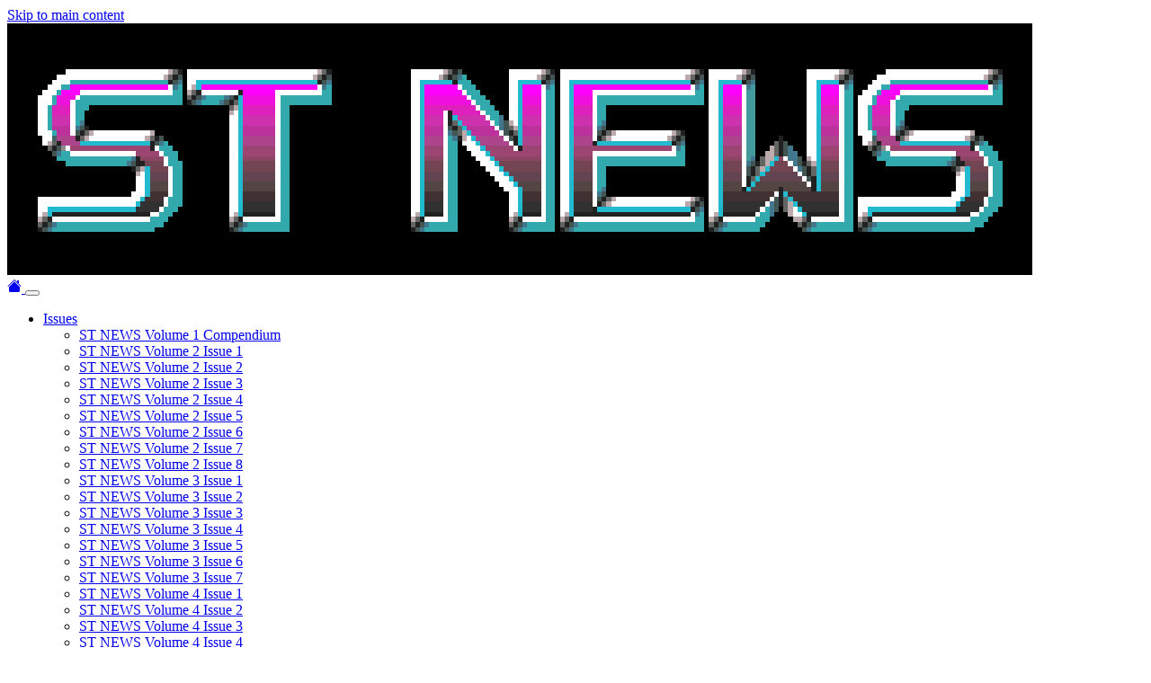

--- FILE ---
content_type: text/html; charset=utf-8
request_url: https://st-news.com/issues/st-news-volume-11-issues-1-2/ed-lit/computer-direct-6804068060-based-tt-clones
body_size: 14166
content:
<!DOCTYPE html>
<html dir="ltr" lang="en">
<head>

<meta charset="utf-8">
<!-- 
	This website is powered by TYPO3 - inspiring people to share!
	TYPO3 is a free open source Content Management Framework initially created by Kasper Skaarhoj and licensed under GNU/GPL.
	TYPO3 is copyright 1998-2026 of Kasper Skaarhoj. Extensions are copyright of their respective owners.
	Information and contribution at https://typo3.org/
-->



<title>ST NEWS Disk Magazine</title>
<meta http-equiv="x-ua-compatible" content="IE=edge,chrome=1" />
<meta name="generator" content="TYPO3 CMS" />
<meta name="viewport" content="width=device-width,initial-scale=1" />
<meta name="robots" content="index,follow" />
<meta name="twitter:card" content="summary" />
<meta name="apple-mobile-web-app-capable" content="no" />

<link rel="stylesheet" href="/typo3temp/assets/bootstrappackage/fonts/284ba9c5345a729d38fc3d3bb72eea6caaef6180abbc77928e15e42297d05f8b/webfont.css?1769108498" media="all">
<link rel="stylesheet" href="/typo3temp/assets/compressed/merged-885c83ebe474f05ea2a1e592c37179a4-d07b0a5919cb034cb2da7784e936653b.css.gzip?1648198293" media="all">
<link rel="stylesheet" href="/typo3temp/assets/compressed/merged-9bc692dfa4f3d7a0dc35223aba0e614c-3e368b59d02fed9ef2f59bd5b1668ea1.css.gzip?1648198293" media="all">


<script src="/typo3temp/assets/compressed/merged-39c569fe5dea6b503511bbbf759572d2-145f57d92c7591f1eae255a854084121.js.gzip?1648198293"></script>
<script src="/typo3temp/assets/compressed/merged-485525a7c243934d1e29b034cb540f28-963500dad8be55fc7f2d8902e1daa6eb.js.gzip?1648198293"></script>


<title>Computer Direct 68040/68060-based TT Clones - ST NEWS Atari Multimedia Disk Magazine</title>        <meta property="og:type" content="website">
        <meta property="og:site_name" content="ST NEWS">
        <meta property="og:title" content="ST NEWS Atari Multimedia Disk Magazine">
        <meta property="og:description" content="ST NEWS was an Atari ST/TT/Falcon multimedia disk magazine, edited by Stefan Posthuma and Richard Karsmakers, that was published from the summer of 1986 to the summer of 1996.">
        <meta property="og:url" content="http://st-news.com/">
        <meta property="og:image" content="http://st-news.com/uploads/ST-News/ogimage.png">        <link rel="icon" href="/fileadmin/st-news/pix/icon-fuji-16x16.gif" type="image/gif">        <meta name="google-site-verification" content="ShdcNGYSJ7grIiYfN6Yt5DbbtEq-_25x9FsIaUMFGgs">
<link rel="canonical" href="https://st-news.com/issues/st-news-volume-11-issues-1-2/ed-lit/computer-direct-6804068060-based-tt-clones"/>
</head>
<body id="p3028" class="page-3028 pagelevel-4 language-0 backendlayout-simple layout-default">


<div class="container container-border">

    <a class="visually-hidden-focusable" href="#content">
        Skip to main content
    </a>

    <div class="row"><div class="col-md-12 col-lg-12"><div id="imgcover"><a href="/"  data-bs-toggle="tooltip" data-bs-placement="top" title="? Red Sector"><img src="/uploads/ST-News/banner/red-sector-logo1.png" width="1140" height="280" alt="? Red Sector" class="img-responsive"></a></div></div></div>

    <div class="row">
        <div class="col-md-12 col-lg-12">
            <nav class="navbar navbar-expand-lg navbar-dark bg-stnews rounded-3">
    <div class="container-fluid">

        
                <a class="navbar-brand text-muted mb-1" href="/">
                    <svg xmlns="http://www.w3.org/2000/svg" width="16" height="16" fill="currentColor" class="bi bi-house-fill" viewBox="0 0 16 16">
                        <path fill-rule="evenodd" d="m8 3.293 6 6V13.5a1.5 1.5 0 0 1-1.5 1.5h-9A1.5 1.5 0 0 1 2 13.5V9.293l6-6zm5-.793V6l-2-2V2.5a.5.5 0 0 1 .5-.5h1a.5.5 0 0 1 .5.5z"/>
                        <path fill-rule="evenodd" d="M7.293 1.5a1 1 0 0 1 1.414 0l6.647 6.646a.5.5 0 0 1-.708.708L8 2.207 1.354 8.854a.5.5 0 1 1-.708-.708L7.293 1.5z"/>
                    </svg>
                </a>
            

        <button class="navbar-toggler" type="button" data-bs-toggle="collapse" data-bs-target="#navbarSupportedContent" aria-controls="navbarSupportedContent" aria-expanded="false" aria-label="Toggle navigation">
            <span class="navbar-toggler-icon"></span>
        </button>

        <div class="collapse navbar-collapse" id="navbarSupportedContent">

            <ul class="navbar-nav me-auto">
                
                    <li class="nav-item dropdown">
                        
                                <a href="#" class="small nav-link dropdown-toggle active" data-bs-toggle="dropdown" aria-haspopup="true" aria-expanded="false">
                                    Issues
                                </a>
                                <ul class="dropdown-menu">
                                    
                                        
                                                <li class="dropdown-item">
                                                    <a class="small nav-link active" title="ST NEWS Volume 1 Compendium" href="/issues/st-news-volume-1-compendium">
                                                        ST NEWS Volume 1 Compendium
                                                    </a>
                                                </li>
                                            
                                    
                                        
                                                <li class="dropdown-item">
                                                    <a class="small nav-link active" title="ST NEWS Volume 2 Issue 1" href="/issues/st-news-volume-2-issue-1">
                                                        ST NEWS Volume 2 Issue 1
                                                    </a>
                                                </li>
                                            
                                    
                                        
                                                <li class="dropdown-item">
                                                    <a class="small nav-link active" title="ST NEWS Volume 2 Issue 2" href="/issues/st-news-volume-2-issue-2">
                                                        ST NEWS Volume 2 Issue 2
                                                    </a>
                                                </li>
                                            
                                    
                                        
                                                <li class="dropdown-item">
                                                    <a class="small nav-link active" title="ST NEWS Volume 2 Issue 3" href="/issues/st-news-volume-2-issue-3">
                                                        ST NEWS Volume 2 Issue 3
                                                    </a>
                                                </li>
                                            
                                    
                                        
                                                <li class="dropdown-item">
                                                    <a class="small nav-link active" title="ST NEWS Volume 2 Issue 4" href="/issues/st-news-volume-2-issue-4">
                                                        ST NEWS Volume 2 Issue 4
                                                    </a>
                                                </li>
                                            
                                    
                                        
                                                <li class="dropdown-item">
                                                    <a class="small nav-link active" title="ST NEWS Volume 2 Issue 5" href="/issues/st-news-volume-2-issue-5">
                                                        ST NEWS Volume 2 Issue 5
                                                    </a>
                                                </li>
                                            
                                    
                                        
                                                <li class="dropdown-item">
                                                    <a class="small nav-link active" title="ST NEWS Volume 2 Issue 6" href="/issues/st-news-volume-2-issue-6">
                                                        ST NEWS Volume 2 Issue 6
                                                    </a>
                                                </li>
                                            
                                    
                                        
                                                <li class="dropdown-item">
                                                    <a class="small nav-link active" title="ST NEWS Volume 2 Issue 7" href="/issues/st-news-volume-2-issue-7">
                                                        ST NEWS Volume 2 Issue 7
                                                    </a>
                                                </li>
                                            
                                    
                                        
                                                <li class="dropdown-item">
                                                    <a class="small nav-link active" title="ST NEWS Volume 2 Issue 8" href="/issues/st-news-volume-2-issue-8">
                                                        ST NEWS Volume 2 Issue 8
                                                    </a>
                                                </li>
                                            
                                    
                                        
                                                <li class="dropdown-item">
                                                    <a class="small nav-link active" title="ST NEWS Volume 3 Issue 1" href="/issues/st-news-volume-3-issue-1">
                                                        ST NEWS Volume 3 Issue 1
                                                    </a>
                                                </li>
                                            
                                    
                                        
                                                <li class="dropdown-item">
                                                    <a class="small nav-link active" title="ST NEWS Volume 3 Issue 2" href="/issues/st-news-volume-3-issue-2">
                                                        ST NEWS Volume 3 Issue 2
                                                    </a>
                                                </li>
                                            
                                    
                                        
                                                <li class="dropdown-item">
                                                    <a class="small nav-link active" title="ST NEWS Volume 3 Issue 3" href="/issues/st-news-volume-3-issue-3">
                                                        ST NEWS Volume 3 Issue 3
                                                    </a>
                                                </li>
                                            
                                    
                                        
                                                <li class="dropdown-item">
                                                    <a class="small nav-link active" title="ST NEWS Volume 3 Issue 4" href="/issues/st-news-volume-3-issue-4">
                                                        ST NEWS Volume 3 Issue 4
                                                    </a>
                                                </li>
                                            
                                    
                                        
                                                <li class="dropdown-item">
                                                    <a class="small nav-link active" title="ST NEWS Volume 3 Issue 5" href="/issues/st-news-volume-3-issue-5">
                                                        ST NEWS Volume 3 Issue 5
                                                    </a>
                                                </li>
                                            
                                    
                                        
                                                <li class="dropdown-item">
                                                    <a class="small nav-link active" title="ST NEWS Volume 3 Issue 6" href="/issues/st-news-volume-3-issue-6">
                                                        ST NEWS Volume 3 Issue 6
                                                    </a>
                                                </li>
                                            
                                    
                                        
                                                <li class="dropdown-item">
                                                    <a class="small nav-link active" title="ST NEWS Volume 3 Issue 7" href="/issues/st-news-volume-3-issue-7">
                                                        ST NEWS Volume 3 Issue 7
                                                    </a>
                                                </li>
                                            
                                    
                                        
                                                <li class="dropdown-item">
                                                    <a class="small nav-link active" title="ST NEWS Volume 4 Issue 1" href="/issues/st-news-volume-4-issue-1">
                                                        ST NEWS Volume 4 Issue 1
                                                    </a>
                                                </li>
                                            
                                    
                                        
                                                <li class="dropdown-item">
                                                    <a class="small nav-link active" title="ST NEWS Volume 4 Issue 2" href="/issues/st-news-volume-4-issue-2">
                                                        ST NEWS Volume 4 Issue 2
                                                    </a>
                                                </li>
                                            
                                    
                                        
                                                <li class="dropdown-item">
                                                    <a class="small nav-link active" title="ST NEWS Volume 4 Issue 3" href="/issues/st-news-volume-4-issue-3">
                                                        ST NEWS Volume 4 Issue 3
                                                    </a>
                                                </li>
                                            
                                    
                                        
                                                <li class="dropdown-item">
                                                    <a class="small nav-link active" title="ST NEWS Volume 4 Issue 4" href="/issues/st-news-volume-4-issue-4">
                                                        ST NEWS Volume 4 Issue 4
                                                    </a>
                                                </li>
                                            
                                    
                                        
                                                <li class="dropdown-item">
                                                    <a class="small nav-link active" title="ST NEWS Volume 5 Issue 1" href="/issues/st-news-volume-5-issue-1">
                                                        ST NEWS Volume 5 Issue 1
                                                    </a>
                                                </li>
                                            
                                    
                                        
                                                <li class="dropdown-item">
                                                    <a class="small nav-link active" title="ST NEWS Volume 5 Issue 2" href="/issues/st-news-volume-5-issue-2">
                                                        ST NEWS Volume 5 Issue 2
                                                    </a>
                                                </li>
                                            
                                    
                                        
                                                <li class="dropdown-item">
                                                    <a class="small nav-link active" title="ST NEWS Volume 6 Issue 1" href="/issues/st-news-volume-6-issue-1">
                                                        ST NEWS Volume 6 Issue 1
                                                    </a>
                                                </li>
                                            
                                    
                                        
                                                <li class="dropdown-item">
                                                    <a class="small nav-link active" title="ST NEWS Volume 6 Issue 2" href="/issues/st-news-volume-6-issue-2">
                                                        ST NEWS Volume 6 Issue 2
                                                    </a>
                                                </li>
                                            
                                    
                                        
                                                <li class="dropdown-item">
                                                    <a class="small nav-link active" title="ST NEWS Volume 7 Issue 1" href="/issues/st-news-volume-7-issue-1">
                                                        ST NEWS Volume 7 Issue 1
                                                    </a>
                                                </li>
                                            
                                    
                                        
                                                <li class="dropdown-item">
                                                    <a class="small nav-link active" title="ST NEWS Volume 7 Issue 2" href="/issues/st-news-volume-7-issue-2">
                                                        ST NEWS Volume 7 Issue 2
                                                    </a>
                                                </li>
                                            
                                    
                                        
                                                <li class="dropdown-item">
                                                    <a class="small nav-link active" title="ST NEWS Volume 7 Issue 3" href="/issues/st-news-volume-7-issue-3">
                                                        ST NEWS Volume 7 Issue 3
                                                    </a>
                                                </li>
                                            
                                    
                                        
                                                <li class="dropdown-item">
                                                    <a class="small nav-link active" title="ST NEWS Volume 8 Issue 1" href="/issues/st-news-volume-8-issue-1">
                                                        ST NEWS Volume 8 Issue 1
                                                    </a>
                                                </li>
                                            
                                    
                                        
                                                <li class="dropdown-item">
                                                    <a class="small nav-link active" title="ST NEWS Volume 8 Issue 2" href="/issues/st-news-volume-8-issue-2">
                                                        ST NEWS Volume 8 Issue 2
                                                    </a>
                                                </li>
                                            
                                    
                                        
                                                <li class="dropdown-item">
                                                    <a class="small nav-link active" title="ST NEWS Volume 9 Issue 1" href="/issues/st-news-volume-9-issue-1">
                                                        ST NEWS Volume 9 Issue 1
                                                    </a>
                                                </li>
                                            
                                    
                                        
                                                <li class="dropdown-item">
                                                    <a class="small nav-link active" title="ST NEWS Volume 9 Issue 2" href="/issues/st-news-volume-9-issue-2">
                                                        ST NEWS Volume 9 Issue 2
                                                    </a>
                                                </li>
                                            
                                    
                                        
                                                <li class="dropdown-item">
                                                    <a class="small nav-link active" title="ST NEWS Volume 9 Issue 3" href="/issues/st-news-volume-9-issue-3">
                                                        ST NEWS Volume 9 Issue 3
                                                    </a>
                                                </li>
                                            
                                    
                                        
                                                <li class="dropdown-item">
                                                    <a class="small nav-link active" title="ST NEWS Volume 10 Issue 1" href="/issues/st-news-volume-10-issue-1">
                                                        ST NEWS Volume 10 Issue 1
                                                    </a>
                                                </li>
                                            
                                    
                                        
                                                <li class="dropdown-item">
                                                    <a class="small nav-link active" title="ST NEWS Volume 10 Issue 2" href="/issues/st-news-volume-10-issue-2">
                                                        ST NEWS Volume 10 Issue 2
                                                    </a>
                                                </li>
                                            
                                    
                                        
                                                <li class="dropdown-item">
                                                    <a class="small nav-link active" title="ST NEWS Volume 11 Issues 1-2" href="/issues/st-news-volume-11-issues-1-2">
                                                        ST NEWS Volume 11 Issues 1-2
                                                    </a>
                                                </li>
                                            
                                    
                                        
                                                <li class="dropdown-item">
                                                    <a class="small nav-link active" title="Bonus Materials" href="/issues/bonus-materials">
                                                        Bonus Materials
                                                    </a>
                                                </li>
                                            
                                    
                                </ul>
                            
                    </li>
                
                    <li class="nav-item dropdown">
                        
                                <a href="#" class="small nav-link dropdown-toggle " data-bs-toggle="dropdown" aria-haspopup="true" aria-expanded="false">
                                    Features
                                </a>
                                <ul class="dropdown-menu">
                                    
                                        
                                                <li class="dropdown-header small">
                                                    ST NEWS Reference Guide
                                                </li>
                                            
                                    
                                        
                                                <li class="dropdown-item">
                                                    <a class="small nav-link " title="Part 1: 1st Word - Drinknuts" href="/issues/st-news-volume-11-issues-1-2/features/the-ultimate-st-news-reference-guide/part-1-1st-word-drinknuts">
                                                        Part 1: 1st Word - Drinknuts
                                                    </a>
                                                </li>
                                            
                                    
                                        
                                                <li class="dropdown-item">
                                                    <a class="small nav-link " title="Part 2: Earth - Klaxos Nine" href="/issues/st-news-volume-11-issues-1-2/features/the-ultimate-st-news-reference-guide/part-2-earth-klaxos-nine">
                                                        Part 2: Earth - Klaxos Nine
                                                    </a>
                                                </li>
                                            
                                    
                                        
                                                <li class="dropdown-item">
                                                    <a class="small nav-link " title="Part 3: LateST NEWS Quest - Russel, Corinne" href="/issues/st-news-volume-11-issues-1-2/features/the-ultimate-st-news-reference-guide/part-3-latest-news-quest-russel-corinne">
                                                        Part 3: LateST NEWS Quest - Russel, Corinne
                                                    </a>
                                                </li>
                                            
                                    
                                        
                                                <li class="dropdown-item">
                                                    <a class="small nav-link " title="Part 4: SAG War - Z88" href="/issues/st-news-volume-11-issues-1-2/features/the-ultimate-st-news-reference-guide/part-4-sag-war-z88">
                                                        Part 4: SAG War - Z88
                                                    </a>
                                                </li>
                                            
                                    
                                        
                                                <li class="dropdown-header small">
                                                    ST NEWS History
                                                </li>
                                            
                                    
                                        
                                                <li class="dropdown-item">
                                                    <a class="small nav-link " title="The First Era" href="/issues/st-news-volume-11-issues-1-2/features/the-mirror/the-first-era">
                                                        The First Era
                                                    </a>
                                                </li>
                                            
                                    
                                        
                                                <li class="dropdown-item">
                                                    <a class="small nav-link " title="The Second Era" href="/issues/st-news-volume-11-issues-1-2/features/the-mirror/the-second-era">
                                                        The Second Era
                                                    </a>
                                                </li>
                                            
                                    
                                        
                                                <li class="dropdown-item">
                                                    <a class="small nav-link " title="The Third Era" href="/issues/st-news-volume-11-issues-1-2/features/the-mirror/the-third-era">
                                                        The Third Era
                                                    </a>
                                                </li>
                                            
                                    
                                        
                                                <li class="dropdown-header small">
                                                    Disk Magazine Roundup
                                                </li>
                                            
                                    
                                        
                                                <li class="dropdown-item">
                                                    <a class="small nav-link " title="Part 1: AASUSAC - Dream Forge" href="/issues/st-news-volume-11-issues-1-2/features/disk-magazine-roundup-mk-v/part-1-aausac-dream-forge">
                                                        Part 1: AASUSAC - Dream Forge
                                                    </a>
                                                </li>
                                            
                                    
                                        
                                                <li class="dropdown-item">
                                                    <a class="small nav-link " title="Part 2: Erotica - RTS Track" href="/issues/st-news-volume-11-issues-1-2/features/disk-magazine-roundup-mk-v/part-2-erotica-rts-track">
                                                        Part 2: Erotica - RTS Track
                                                    </a>
                                                </li>
                                            
                                    
                                        
                                                <li class="dropdown-item">
                                                    <a class="small nav-link " title="Part 3: Scream Baby - Z*Net PC Online" href="/issues/st-news-volume-11-issues-1-2/features/disk-magazine-roundup-mk-v/part-3-scream-baby-znet-pc-online">
                                                        Part 3: Scream Baby - Z*Net PC Online
                                                    </a>
                                                </li>
                                            
                                    
                                        
                                                <li class="dropdown-header small">
                                                    Last Words
                                                </li>
                                            
                                    
                                        
                                                <li class="dropdown-item">
                                                    <a class="small nav-link " title="Chris &#039;Maggie&#039; Holland" href="/issues/st-news-volume-11-issues-1-2/features/famous-last-words-wellsortof/chris-maggie-holland">
                                                        Chris &#039;Maggie&#039; Holland
                                                    </a>
                                                </li>
                                            
                                    
                                        
                                                <li class="dropdown-item">
                                                    <a class="small nav-link " title="A Variety of Friends" href="/issues/st-news-volume-11-issues-1-2/features/famous-last-words-wellsortof/a-variety-of-friends">
                                                        A Variety of Friends
                                                    </a>
                                                </li>
                                            
                                    
                                        
                                                <li class="dropdown-header small">
                                                    Other
                                                </li>
                                            
                                    
                                        
                                                <li class="dropdown-item">
                                                    <a class="small nav-link " title="The Real 42" href="/issues/st-news-volume-5-issue-1/features/this-is-it-42">
                                                        The Real 42
                                                    </a>
                                                </li>
                                            
                                    
                                        
                                                <li class="dropdown-item">
                                                    <a class="small nav-link " title="Adventure Solution Index" href="/issues/st-news-volume-11-issues-1-2/features/adventure-index">
                                                        Adventure Solution Index
                                                    </a>
                                                </li>
                                            
                                    
                                        
                                                <li class="dropdown-item">
                                                    <a class="small nav-link " title="Statistics Corner" href="/issues/st-news-volume-11-issues-1-2/features/the-mirror/statistics-corner">
                                                        Statistics Corner
                                                    </a>
                                                </li>
                                            
                                    
                                </ul>
                            
                    </li>
                
                    <li class="nav-item ">
                        
                                <a class="small nav-link " title="UVK Book" href="/uvk-book">
                                    UVK Book
                                </a>
                            
                    </li>
                
                    <li class="nav-item ">
                        
                                <a class="small nav-link " title="Gallery" href="/gallery">
                                    Gallery
                                </a>
                            
                    </li>
                
                    <li class="nav-item ">
                        
                                <a class="small nav-link " title="Downloads" href="/downloads">
                                    Downloads
                                </a>
                            
                    </li>
                
                    <li class="nav-item ">
                        
                                <a class="small nav-link " title="Links" href="/links">
                                    Links
                                </a>
                            
                    </li>
                
                    <li class="nav-item ">
                        
                                <a class="small nav-link " title="Random" href="https://st-news.com/random.php">
                                    Random
                                </a>
                            
                    </li>
                
                    <li class="nav-item ">
                        
                                <a class="small nav-link " title="ItStory" href="/itstory">
                                    ItStory
                                </a>
                            
                    </li>
                
                    <li class="nav-item ">
                        
                                <a class="small nav-link " title="42nd Anniversary Issue" href="/42nd-anniversary-issue">
                                    42nd Anniversary Issue
                                </a>
                            
                    </li>
                
            </ul>

            <div class="d-none d-md-block">
                <form action="/search" role="search" class="d-flex my-0">
                    <div class="input-group">
                        <input type="search" class="form-control form-control-sm" name="q" placeholder="Search" required="1">
                        <button type="submit" class="btn btn-dark">
                            <svg xmlns="http://www.w3.org/2000/svg" width="16" height="16" fill="currentColor" class="bi bi-search" viewBox="0 0 16 16">
                                <path d="M11.742 10.344a6.5 6.5 0 1 0-1.397 1.398h-.001c.03.04.062.078.098.115l3.85 3.85a1 1 0 0 0 1.415-1.414l-3.85-3.85a1.007 1.007 0 0 0-.115-.1zM12 6.5a5.5 5.5 0 1 1-11 0 5.5 5.5 0 0 1 11 0z"/>
                            </svg>
                        </button>
                    </div>
                </form>
            </div>

        </div>

    </div>
</nav>
        </div>
    </div>

    <div class="row">
        <div class="col-md-12 col-lg-12">
            


    <div class="breadcrumb-section d-none d-md-block">Issues &raquo; <a href="/issues/st-news-volume-11-issues-1-2">ST NEWS Volume 11 Issues 1-2</a> &raquo; Ed Lit &raquo; </div>

            <div class="page-header">
                <h1>Computer Direct 68040/68060-based TT Clones</h1>
            </div>
        </div>
    </div>

    <div class="row">
        <div class="col-md-12 col-lg-12">
            
                <div id="stnewspage_container">
                    <div id="stnewspage_outer">
                        <div id="stnewspage_inner">
                            <div class="monospaced">
            
            <nav class="navbar navbar-expand-lg mb-4"><a class="navbar-brand me-0" href="/issues/st-news-volume-11-issues-1-2"><img src="/fileadmin/st-news/pix/icon-fuji-16x16.gif" alt="" width="16" height="16"></a><button class="navbar-toggler me-0" type="button" data-bs-toggle="collapse" data-bs-target="#collapseMenu" aria-controls="collapseMenu" aria-expanded="false" aria-label="Toggle navigation"><span class="navbar-toggler-icon"></span></button><div class="collapse navbar-collapse me-auto" id="collapseMenu"><ul class="navbar-nav"><li class="nav-item dropdown clearfix"><a href="#" class="nav-link text-nowrap" aria-haspopup="true" aria-expanded="false">Features</a><ul class="dropdown-menu"><li class="nav-item dropdown-header text-nowrap">Adventures</li><li class="nav-item dropdown clearfix"><span class="float-end ms-0 me-2 px-0"><img src="/fileadmin/st-news/pix/arrow.png" class="m-0 p-0"></span><a href="#" class="nav-link text-nowrap pe-4" aria-haspopup="true" aria-expanded="false">Adventure Solutions</a><ul class="dropdown-menu"><li class="nav-item dropdown-header text-nowrap">R.E.V.O. E.M.A.G.</li><li class="nav-item"><a href="/issues/st-news-volume-11-issues-1-2/features/adventure-solutions/fatal-heritage" class="nav-link text-nowrap">Fatal Heritage</a></li><li class="nav-item"><a href="/issues/st-news-volume-11-issues-1-2/features/adventure-solutions/legend-of-kyrandia" class="nav-link text-nowrap">Legend of Kyrandia</a></li><li class="nav-item"><a href="/issues/st-news-volume-11-issues-1-2/features/adventure-solutions/dark-seed" class="nav-link text-nowrap">Dark Seed</a></li><li class="nav-item"><a href="/issues/st-news-volume-11-issues-1-2/features/adventure-solutions/sorcerer-gets-all-the-girls-iii" class="nav-link text-nowrap">Sorcerer Gets all the Girls III</a></li></ul></li><li class="nav-item"><a href="/issues/st-news-volume-11-issues-1-2/features/adventure-index" class="nav-link text-nowrap">Adventure Index</a></li><li class="nav-item dropdown-header text-nowrap">Features</li><li class="nav-item dropdown clearfix"><span class="float-end ms-0 me-2 px-0"><img src="/fileadmin/st-news/pix/arrow.png" class="m-0 p-0"></span><a href="#" class="nav-link text-nowrap pe-4" aria-haspopup="true" aria-expanded="false">Interviews</a><ul class="dropdown-menu"><li class="nav-item dropdown-header text-nowrap">Computer-related People</li><li class="nav-item"><a href="/issues/st-news-volume-11-issues-1-2/features/interviews/stefan-posthuma" class="nav-link text-nowrap">Stefan Posthuma</a></li><li class="nav-item"><a href="/issues/st-news-volume-11-issues-1-2/features/interviews/richard-felice-spowart" class="nav-link text-nowrap">Richard 'Felice' Spowart</a></li><li class="nav-item"><a href="/issues/st-news-volume-11-issues-1-2/features/interviews/tim-manikin-moss" class="nav-link text-nowrap">Tim 'Manikin' Moss</a></li><li class="nav-item dropdown-header text-nowrap">Musical men</li><li class="nav-item"><a href="/issues/st-news-volume-11-issues-1-2/features/interviews/x-cops" class="nav-link text-nowrap">X-Cops</a></li><li class="nav-item"><a href="/issues/st-news-volume-11-issues-1-2/features/interviews/gods-rocknroll-cronos-abaddon-of-venom" class="nav-link text-nowrap">Gods Rock'n'Roll - Cronos & Abaddon of Venom</a></li></ul></li><li class="nav-item dropdown clearfix"><span class="float-end ms-0 me-2 px-0"><img src="/fileadmin/st-news/pix/arrow.png" class="m-0 p-0"></span><a href="#" class="nav-link text-nowrap pe-4" aria-haspopup="true" aria-expanded="false">Disk Magazine Roundup Mk V</a><ul class="dropdown-menu"><li class="nav-item dropdown-header text-nowrap">Its Fifth Incarnation</li><li class="nav-item"><a href="/issues/st-news-volume-11-issues-1-2/features/disk-magazine-roundup-mk-v/part-1-aausac-dream-forge" class="nav-link text-nowrap">Part 1: AAUSAC - Dream Forge</a></li><li class="nav-item"><a href="/issues/st-news-volume-11-issues-1-2/features/disk-magazine-roundup-mk-v/part-2-erotica-rts-track" class="nav-link text-nowrap">Part 2: Erotica - RTS Track</a></li><li class="nav-item"><a href="/issues/st-news-volume-11-issues-1-2/features/disk-magazine-roundup-mk-v/part-3-scream-baby-znet-pc-online" class="nav-link text-nowrap">Part 3: Scream Baby - Z*Net PC Online</a></li></ul></li><li class="nav-item dropdown clearfix"><span class="float-end ms-0 me-2 px-0"><img src="/fileadmin/st-news/pix/arrow.png" class="m-0 p-0"></span><a href="#" class="nav-link text-nowrap pe-4" aria-haspopup="true" aria-expanded="false">Encyclopaedia Peculatoria Mk III</a><ul class="dropdown-menu"><li class="nav-item dropdown-header text-nowrap">Cheat Ver Cojones Off on the ST</li><li class="nav-item"><a href="/issues/st-news-volume-11-issues-1-2/features/encyclopaedia-peculatoria-mk-iii/part-1-action-fighter-ivanhoe" class="nav-link text-nowrap">Part 1: Action Fighter - Ivanhoe</a></li><li class="nav-item"><a href="/issues/st-news-volume-11-issues-1-2/features/encyclopaedia-peculatoria-mk-iii/part-2-jambala-puzznic" class="nav-link text-nowrap">Part 2: Jambala - Puzznic</a></li><li class="nav-item"><a href="/issues/st-news-volume-11-issues-1-2/features/encyclopaedia-peculatoria-mk-iii/part-3-quadralien-z-out" class="nav-link text-nowrap">Part 3: Quadralien - Z-Out</a></li><li class="nav-item dropdown-header text-nowrap">Cheat Ver Swingers Off on Consoles</li><li class="nav-item"><a href="/issues/st-news-volume-11-issues-1-2/features/encyclopaedia-peculatoria-mk-iii/part-4-lynx-cheats" class="nav-link text-nowrap">Part 4: Lynx Cheats</a></li><li class="nav-item"><a href="/issues/st-news-volume-11-issues-1-2/features/encyclopaedia-peculatoria-mk-iii/part-5-jag-cheats" class="nav-link text-nowrap">Part 5: Jag Cheats</a></li></ul></li><li class="nav-item dropdown clearfix"><span class="float-end ms-0 me-2 px-0"><img src="/fileadmin/st-news/pix/arrow.png" class="m-0 p-0"></span><a href="#" class="nav-link text-nowrap pe-4" aria-haspopup="true" aria-expanded="false">The Ultimate 'ST NEWS' Reference Guide</a><ul class="dropdown-menu"><li class="nav-item dropdown-header text-nowrap">History of the ST NEWS Fooliverse</li><li class="nav-item"><a href="/issues/st-news-volume-11-issues-1-2/features/the-ultimate-st-news-reference-guide/part-1-1st-word-drinknuts" class="nav-link text-nowrap">Part 1: 1st Word - Drinknuts</a></li><li class="nav-item"><a href="/issues/st-news-volume-11-issues-1-2/features/the-ultimate-st-news-reference-guide/part-2-earth-klaxos-nine" class="nav-link text-nowrap">Part 2: Earth - Klaxos Nine</a></li><li class="nav-item"><a href="/issues/st-news-volume-11-issues-1-2/features/the-ultimate-st-news-reference-guide/part-3-latest-news-quest-russel-corinne" class="nav-link text-nowrap">Part 3: LateST NEWS Quest - Russel, Corinne</a></li><li class="nav-item"><a href="/issues/st-news-volume-11-issues-1-2/features/the-ultimate-st-news-reference-guide/part-4-sag-war-z88" class="nav-link text-nowrap">Part 4: SAG War - Z88</a></li></ul></li><li class="nav-item dropdown-header text-nowrap">A Look Back at some Older Stuff</li><li class="nav-item"><a href="/issues/st-news-volume-11-issues-1-2/features/stefans-history-of-the-demo-scene" class="nav-link text-nowrap">Stefan's History of the Demo Scene</a></li><li class="nav-item dropdown clearfix"><span class="float-end ms-0 me-2 px-0"><img src="/fileadmin/st-news/pix/arrow.png" class="m-0 p-0"></span><a href="#" class="nav-link text-nowrap pe-4" aria-haspopup="true" aria-expanded="false">Encyclopaedia Polska Rzeczpospolita</a><ul class="dropdown-menu"><li class="nav-item dropdown-header text-nowrap">Polax Xposed</li><li class="nav-item"><a href="/issues/st-news-volume-11-issues-1-2/features/encyclopaedia-polska-rzeczpospolita/part-1-animal-life-love" class="nav-link text-nowrap">Part 1: Animal Life - Love</a></li><li class="nav-item"><a href="/issues/st-news-volume-11-issues-1-2/features/encyclopaedia-polska-rzeczpospolita/part-2-magnum-zokathra" class="nav-link text-nowrap">Part 2: Magnum - Zokathra</a></li></ul></li><li class="nav-item dropdown clearfix"><span class="float-end ms-0 me-2 px-0"><img src="/fileadmin/st-news/pix/arrow.png" class="m-0 p-0"></span><a href="#" class="nav-link text-nowrap pe-4" aria-haspopup="true" aria-expanded="false">Pertaining Norway</a><ul class="dropdown-menu"><li class="nav-item dropdown-header text-nowrap">Nutters' Guide to Nutties</li><li class="nav-item"><a href="/issues/st-news-volume-11-issues-1-2/features/pertaining-norway/encyclopaedia-hollandica" class="nav-link text-nowrap">Encyclopaedia Hollandica</a></li><li class="nav-item"><a href="/issues/st-news-volume-11-issues-1-2/features/pertaining-norway/encyclopaedia-norwegica" class="nav-link text-nowrap">Encyclopaedia Norwegica</a></li></ul></li><li class="nav-item dropdown clearfix"><span class="float-end ms-0 me-2 px-0"><img src="/fileadmin/st-news/pix/arrow.png" class="m-0 p-0"></span><a href="#" class="nav-link text-nowrap pe-4" aria-haspopup="true" aria-expanded="false">Testimony of the Ancients</a><ul class="dropdown-menu"><li class="nav-item dropdown-header text-nowrap">Who Are (or Were) We?</li><li class="nav-item"><a href="/issues/st-news-volume-11-issues-1-2/features/testimony-of-the-ancients/who-the-heck-do-we-think-we-are" class="nav-link text-nowrap">Who the Heck do We Think We Are?</a></li><li class="nav-item"><a href="/issues/st-news-volume-11-issues-1-2/features/testimony-of-the-ancients/wthdwtwa-crimsons-contribution" class="nav-link text-nowrap">WTHDWTWA: Crimson's Contribution</a></li></ul></li><li class="nav-item dropdown-header text-nowrap">The 41st/42nd ST NEWS Issue</li><li class="nav-item dropdown clearfix"><span class="float-end ms-0 me-2 px-0"><img src="/fileadmin/st-news/pix/arrow.png" class="m-0 p-0"></span><a href="#" class="nav-link text-nowrap pe-4" aria-haspopup="true" aria-expanded="false">The Significance</a><ul class="dropdown-menu"><li class="nav-item dropdown-header text-nowrap">Everything, the Universe and Life</li><li class="nav-item"><a href="/issues/st-news-volume-11-issues-1-2/features/the-significance/the-real-answer" class="nav-link text-nowrap">The Real Answer</a></li><li class="nav-item"><a href="/issues/st-news-volume-11-issues-1-2/features/the-significance/forty-two-in-real-life" class="nav-link text-nowrap">Forty-Two in Real Life</a></li></ul></li><li class="nav-item dropdown clearfix"><span class="float-end ms-0 me-2 px-0"><img src="/fileadmin/st-news/pix/arrow.png" class="m-0 p-0"></span><a href="#" class="nav-link text-nowrap pe-4" aria-haspopup="true" aria-expanded="false">The Mirror</a><ul class="dropdown-menu"><li class="nav-item dropdown-header text-nowrap">Reflective Notes</li><li class="nav-item"><a href="/issues/st-news-volume-11-issues-1-2/features/the-mirror/the-first-era" class="nav-link text-nowrap">The First Era</a></li><li class="nav-item"><a href="/issues/st-news-volume-11-issues-1-2/features/the-mirror/the-second-era" class="nav-link text-nowrap">The Second Era</a></li><li class="nav-item"><a href="/issues/st-news-volume-11-issues-1-2/features/the-mirror/the-third-era" class="nav-link text-nowrap">The Third Era</a></li><li class="nav-item dropdown-header text-nowrap">The Hard Facts</li><li class="nav-item"><a href="/issues/st-news-volume-11-issues-1-2/features/the-mirror/statistics-corner" class="nav-link text-nowrap">Statistics Corner</a></li></ul></li><li class="nav-item dropdown clearfix"><span class="float-end ms-0 me-2 px-0"><img src="/fileadmin/st-news/pix/arrow.png" class="m-0 p-0"></span><a href="#" class="nav-link text-nowrap pe-4" aria-haspopup="true" aria-expanded="false">Famous Last Words (Well...Sortof)</a><ul class="dropdown-menu"><li class="nav-item dropdown-header text-nowrap">A Demise and its Reactions</li><li class="nav-item"><a href="/issues/st-news-volume-11-issues-1-2/features/famous-last-words-wellsortof/chris-maggie-holland" class="nav-link text-nowrap">Chris 'Maggie' Holland</a></li><li class="nav-item"><a href="/issues/st-news-volume-11-issues-1-2/features/famous-last-words-wellsortof/a-variety-of-friends" class="nav-link text-nowrap">A Variety of Friends</a></li></ul></li><li class="nav-item"><a href="/issues/st-news-volume-11-issues-1-2/features/hidden-articles-solved" class="nav-link text-nowrap">Hidden Articles Solved</a></li><li class="nav-item"><a href="/issues/st-news-volume-11-issues-1-2/features/no-wedding-and-a-funeral" class="nav-link text-nowrap">No Wedding and a Funeral</a></li><li class="nav-item dropdown-header text-nowrap">Regulars</li><li class="nav-item dropdown clearfix"><span class="float-end ms-0 me-2 px-0"><img src="/fileadmin/st-news/pix/arrow.png" class="m-0 p-0"></span><a href="#" class="nav-link text-nowrap pe-4" aria-haspopup="true" aria-expanded="false">Have you seen me?</a><ul class="dropdown-menu"><li class="nav-item dropdown-header text-nowrap">All the Regulars</li><li class="nav-item"><a href="/issues/st-news-volume-11-issues-1-2/features/have-you-seen-me/computer-viruses-on-the-st" class="nav-link text-nowrap">Computer Viruses on the ST</a></li><li class="nav-item"><a href="/issues/st-news-volume-11-issues-1-2/features/have-you-seen-me/did-you-know-that" class="nav-link text-nowrap">Did you know that...</a></li><li class="nav-item"><a href="/issues/st-news-volume-11-issues-1-2/features/have-you-seen-me/falcon-compatibility-list-mk-vii" class="nav-link text-nowrap">Falcon Compatibility List Mk VII</a></li><li class="nav-item"><a href="/issues/st-news-volume-11-issues-1-2/features/have-you-seen-me/program-versions" class="nav-link text-nowrap">Program versions</a></li><li class="nav-item"><a href="/issues/st-news-volume-11-issues-1-2/features/have-you-seen-me/editorial" class="nav-link text-nowrap">Editorial</a></li><li class="nav-item"><a href="/issues/st-news-volume-11-issues-1-2/features/have-you-seen-me/the-address-to-send-bombs-et-al-to" class="nav-link text-nowrap">The Address to send Bombs (et al) to</a></li><li class="nav-item"><a href="/issues/st-news-volume-11-issues-1-2/features/have-you-seen-me/email-address-guide-and-the-www" class="nav-link text-nowrap">Email Address Guide (and the WWW)</a></li><li class="nav-item"><a href="/issues/st-news-volume-11-issues-1-2/features/have-you-seen-me/what-the-hell-happened" class="nav-link text-nowrap">What the Hell Happened?!</a></li><li class="nav-item"><hr class="dropdown-divider"></li><li class="nav-item"><a href="/issues/st-news-volume-11-issues-1-2/features/have-you-seen-me/st-news-back-issues-compatiblist" class="nav-link text-nowrap">ST NEWS Back-issues & compatiblist</a></li><li class="nav-item"><a href="/issues/st-news-volume-11-issues-1-2/features/have-you-seen-me/st-news-colophon" class="nav-link text-nowrap">ST NEWS Colophon</a></li></ul></li></ul></li><li class="nav-item dropdown clearfix"><a href="#" class="nav-link text-nowrap" aria-haspopup="true" aria-expanded="false">Ed Lit</a><ul class="dropdown-menu"><li class="nav-item dropdown-header text-nowrap">For Your Benefit</li><li class="nav-item"><a href="/issues/st-news-volume-11-issues-1-2/ed-lit/atari-computing-magazine" class="nav-link text-nowrap">Atari Computing Magazine (!)</a></li><li class="nav-item"><a href="/issues/st-news-volume-11-issues-1-2/ed-lit/the-jaguar-server-renewed" class="nav-link text-nowrap">The Jaguar Server Renewed</a></li><li class="nav-item"><a href="/issues/st-news-volume-11-issues-1-2/ed-lit/computer-direct-6804068060-based-tt-clones" class="nav-link text-nowrap">Computer Direct 68040/68060-based TT Clones</a></li><li class="nav-item dropdown-header text-nowrap">Educational Stuff</li><li class="nav-item dropdown clearfix"><span class="float-end ms-0 me-2 px-0"><img src="/fileadmin/st-news/pix/arrow.png" class="m-0 p-0"></span><a href="#" class="nav-link text-nowrap pe-4" aria-haspopup="true" aria-expanded="false">Your Second GfA Basic Manual - Finals</a><ul class="dropdown-menu"><li class="nav-item dropdown-header text-nowrap">Fifth Part</li><li class="nav-item"><a href="/issues/st-news-volume-11-issues-1-2/ed-lit/your-second-gfa-basic-manual-finals/20-graphics-i" class="nav-link text-nowrap">20 - Graphics I</a></li><li class="nav-item"><a href="/issues/st-news-volume-11-issues-1-2/ed-lit/your-second-gfa-basic-manual-finals/20-graphics-ii" class="nav-link text-nowrap">20 - Graphics II</a></li><li class="nav-item"><a href="/issues/st-news-volume-11-issues-1-2/ed-lit/your-second-gfa-basic-manual-finals/21-events" class="nav-link text-nowrap">21 - Events</a></li><li class="nav-item"><a href="/issues/st-news-volume-11-issues-1-2/ed-lit/your-second-gfa-basic-manual-finals/22-pulldown-menu" class="nav-link text-nowrap">22 - Pulldown Menu</a></li><li class="nav-item"><a href="/issues/st-news-volume-11-issues-1-2/ed-lit/your-second-gfa-basic-manual-finals/23-windows" class="nav-link text-nowrap">23 - Windows</a></li><li class="nav-item"><a href="/issues/st-news-volume-11-issues-1-2/ed-lit/your-second-gfa-basic-manual-finals/24-aes-library" class="nav-link text-nowrap">24 - AES Library</a></li><li class="nav-item"><a href="/issues/st-news-volume-11-issues-1-2/ed-lit/your-second-gfa-basic-manual-finals/25-index" class="nav-link text-nowrap">25 - Index</a></li><li class="nav-item"><a href="/issues/st-news-volume-11-issues-1-2/ed-lit/your-second-gfa-basic-manual-finals/command-abbreviations" class="nav-link text-nowrap">Command Abbreviations</a></li></ul></li><li class="nav-item dropdown-header text-nowrap">A Big Dollop of Grade 100 Fiction</li><li class="nav-item"><a href="/issues/st-news-volume-11-issues-1-2/ed-lit/the-assassins" class="nav-link text-nowrap">The Assassins</a></li><li class="nav-item"><a href="/issues/st-news-volume-11-issues-1-2/ed-lit/phalcus-phalangoides" class="nav-link text-nowrap">Phalcus Phalangoides</a></li><li class="nav-item"><a href="/issues/st-news-volume-11-issues-1-2/ed-lit/you-people" class="nav-link text-nowrap">You People</a></li><li class="nav-item dropdown clearfix"><span class="float-end ms-0 me-2 px-0"><img src="/fileadmin/st-news/pix/arrow.png" class="m-0 p-0"></span><a href="#" class="nav-link text-nowrap pe-4" aria-haspopup="true" aria-expanded="false">The Bloodless Coup Part III</a><ul class="dropdown-menu"><li class="nav-item dropdown-header text-nowrap">Cui Bono¿</li><li class="nav-item dropdown-header text-nowrap">Year Four</li><li class="nav-item"><a href="/issues/st-news-volume-11-issues-1-2/ed-lit/the-bloodless-coup-part-iii/chapter-31" class="nav-link text-nowrap">Chapter 31</a></li><li class="nav-item"><a href="/issues/st-news-volume-11-issues-1-2/ed-lit/the-bloodless-coup-part-iii/chapter-32-33" class="nav-link text-nowrap">Chapter 32 - 33</a></li><li class="nav-item"><a href="/issues/st-news-volume-11-issues-1-2/ed-lit/the-bloodless-coup-part-iii/chapter-34" class="nav-link text-nowrap">Chapter 34</a></li><li class="nav-item"><a href="/issues/st-news-volume-11-issues-1-2/ed-lit/the-bloodless-coup-part-iii/chapter-35" class="nav-link text-nowrap">Chapter 35</a></li><li class="nav-item"><a href="/issues/st-news-volume-11-issues-1-2/ed-lit/the-bloodless-coup-part-iii/chapter-36-37" class="nav-link text-nowrap">Chapter 36 - 37</a></li><li class="nav-item dropdown-header text-nowrap">The Interim Years</li><li class="nav-item"><a href="/issues/st-news-volume-11-issues-1-2/ed-lit/the-bloodless-coup-part-iii/chapter-38-39" class="nav-link text-nowrap">Chapter 38 - 39</a></li><li class="nav-item"><a href="/issues/st-news-volume-11-issues-1-2/ed-lit/the-bloodless-coup-part-iii/chapter-40-42" class="nav-link text-nowrap">Chapter 40 - 42</a></li><li class="nav-item dropdown-header text-nowrap">Year Twenty</li><li class="nav-item"><a href="/issues/st-news-volume-11-issues-1-2/ed-lit/the-bloodless-coup-part-iii/chapter-43-45" class="nav-link text-nowrap">Chapter 43 - 45</a></li><li class="nav-item dropdown-header text-nowrap">Epilogue</li><li class="nav-item"><a href="/issues/st-news-volume-11-issues-1-2/ed-lit/the-bloodless-coup-part-iii/chapter-46" class="nav-link text-nowrap">Chapter 46</a></li><li class="nav-item dropdown-header text-nowrap">Wrapping Things Up</li><li class="nav-item"><a href="/issues/st-news-volume-11-issues-1-2/ed-lit/the-bloodless-coup-part-iii/afterword" class="nav-link text-nowrap">Afterword</a></li><li class="nav-item"><a href="/issues/st-news-volume-11-issues-1-2/ed-lit/the-bloodless-coup-part-iii/acknowledgements" class="nav-link text-nowrap">Acknowledgements</a></li><li class="nav-item dropdown-header text-nowrap">The End</li></ul></li><li class="nav-item dropdown clearfix"><span class="float-end ms-0 me-2 px-0"><img src="/fileadmin/st-news/pix/arrow.png" class="m-0 p-0"></span><a href="#" class="nav-link text-nowrap pe-4" aria-haspopup="true" aria-expanded="false">Odd Danish Person Lets It Flow</a><ul class="dropdown-menu"><li class="nav-item dropdown-header text-nowrap">Casper the Friendly Distributor</li><li class="nav-item"><a href="/issues/st-news-volume-11-issues-1-2/ed-lit/odd-danish-person-lets-it-flow/into-the-void-of-silence" class="nav-link text-nowrap">Into the Void of Silence</a></li><li class="nav-item"><a href="/issues/st-news-volume-11-issues-1-2/ed-lit/odd-danish-person-lets-it-flow/mac-odd-makes-a-quartet" class="nav-link text-nowrap">Mac Odd Makes a Quartet</a></li></ul></li><li class="nav-item"><a href="/issues/st-news-volume-11-issues-1-2/ed-lit/tracks" class="nav-link text-nowrap">Tracks</a></li><li class="nav-item"><a href="/issues/st-news-volume-11-issues-1-2/ed-lit/tupperware-party" class="nav-link text-nowrap">Tupperware Party</a></li></ul></li><li class="nav-item dropdown clearfix"><a href="#" class="nav-link text-nowrap" aria-haspopup="true" aria-expanded="false">(P)Reviews</a><ul class="dropdown-menu"><li class="nav-item dropdown-header text-nowrap">Digital</li><li class="nav-item"><a href="/issues/st-news-volume-11-issues-1-2/previews/positive-image" class="nav-link text-nowrap">Positive Image</a></li><li class="nav-item dropdown clearfix"><span class="float-end ms-0 me-2 px-0"><img src="/fileadmin/st-news/pix/arrow.png" class="m-0 p-0"></span><a href="#" class="nav-link text-nowrap pe-4" aria-haspopup="true" aria-expanded="false">Reviews in Short</a><ul class="dropdown-menu"><li class="nav-item dropdown-header text-nowrap">Reviews Shortened'n'Abridged</li><li class="nav-item"><a href="/issues/st-news-volume-11-issues-1-2/previews/reviews-in-short/stttfalcon-soft-bits" class="nav-link text-nowrap">ST/TT/Falcon Soft Bits</a></li><li class="nav-item"><a href="/issues/st-news-volume-11-issues-1-2/previews/reviews-in-short/a-diverse-multitude-of-disk-magazines" class="nav-link text-nowrap">A Diverse Multitude of Disk Magazines</a></li></ul></li><li class="nav-item dropdown-header text-nowrap">Aural</li><li class="nav-item"><a href="/issues/st-news-volume-11-issues-1-2/previews/ritchies-concert-experiences" class="nav-link text-nowrap">Ritchie's Concert Experiences</a></li><li class="nav-item dropdown clearfix"><span class="float-end ms-0 me-2 px-0"><img src="/fileadmin/st-news/pix/arrow.png" class="m-0 p-0"></span><a href="#" class="nav-link text-nowrap pe-4" aria-haspopup="true" aria-expanded="false">Digital Sound Carrier Purveyed</a><ul class="dropdown-menu"><li class="nav-item dropdown-header text-nowrap">Identified Musical Objects</li><li class="nav-item"><a href="/issues/st-news-volume-11-issues-1-2/previews/digital-sound-carrier-purveyed/cds-seennheard-cd-singles-and-eps" class="nav-link text-nowrap">CDs Seen'n'Heard - CD singles and EPs</a></li><li class="nav-item"><a href="/issues/st-news-volume-11-issues-1-2/previews/digital-sound-carrier-purveyed/cds-seennheard-regular-cds" class="nav-link text-nowrap">CDs Seen'n'Heard - Regular CDs</a></li><li class="nav-item"><a href="/issues/st-news-volume-11-issues-1-2/previews/digital-sound-carrier-purveyed/cds-seennheard-bootleg-cds" class="nav-link text-nowrap">CDs Seen'n'Heard - Bootleg CDs</a></li><li class="nav-item"><a href="/issues/st-news-volume-11-issues-1-2/previews/digital-sound-carrier-purveyed/young-at-heart" class="nav-link text-nowrap">Young at Heart</a></li><li class="nav-item dropdown-header text-nowrap">LateST NEWS</li><li class="nav-item"><a href="/issues/st-news-volume-11-issues-1-2/previews/digital-sound-carrier-purveyed/news-and-tidbits" class="nav-link text-nowrap">News and Tidbits</a></li></ul></li><li class="nav-item dropdown clearfix"><span class="float-end ms-0 me-2 px-0"><img src="/fileadmin/st-news/pix/arrow.png" class="m-0 p-0"></span><a href="#" class="nav-link text-nowrap pe-4" aria-haspopup="true" aria-expanded="false">Metallic Discography</a><ul class="dropdown-menu"><li class="nav-item dropdown-header text-nowrap">Metalligraphy Mk II</li><li class="nav-item"><a href="/issues/st-news-volume-11-issues-1-2/previews/metallic-discography/part-1" class="nav-link text-nowrap">Part 1</a></li><li class="nav-item"><a href="/issues/st-news-volume-11-issues-1-2/previews/metallic-discography/part-2" class="nav-link text-nowrap">Part 2</a></li><li class="nav-item"><a href="/issues/st-news-volume-11-issues-1-2/previews/metallic-discography/part-3" class="nav-link text-nowrap">Part 3</a></li><li class="nav-item"><a href="/issues/st-news-volume-11-issues-1-2/previews/metallic-discography/part-4" class="nav-link text-nowrap">Part 4</a></li><li class="nav-item dropdown-header text-nowrap">If You've Got 'Em All, Call Me!</li></ul></li><li class="nav-item dropdown-header text-nowrap">Audiovisual</li><li class="nav-item dropdown clearfix"><span class="float-end ms-0 me-2 px-0"><img src="/fileadmin/st-news/pix/arrow.png" class="m-0 p-0"></span><a href="#" class="nav-link text-nowrap pe-4" aria-haspopup="true" aria-expanded="false">Erstwhile Celluloid</a><ul class="dropdown-menu"><li class="nav-item dropdown-header text-nowrap">Put a Light Bulb Behind It...</li><li class="nav-item"><a href="/issues/st-news-volume-11-issues-1-2/previews/erstwhile-celluloid/the-big-screen-bad-and-good" class="nav-link text-nowrap">The Big Screen - Bad and Good</a></li><li class="nav-item"><a href="/issues/st-news-volume-11-issues-1-2/previews/erstwhile-celluloid/the-big-screen-in-canada" class="nav-link text-nowrap">The Big Screen in Canada</a></li><li class="nav-item"><a href="/issues/st-news-volume-11-issues-1-2/previews/erstwhile-celluloid/the-small-screen" class="nav-link text-nowrap">The Small Screen</a></li></ul></li><li class="nav-item"><a href="/issues/st-news-volume-11-issues-1-2/previews/besprinkled-white-dried-pulp-beheld" class="nav-link text-nowrap">Besprinkled White Dried Pulp Beheld</a></li></ul></li><li class="nav-item dropdown clearfix"><a href="#" class="nav-link text-nowrap" aria-haspopup="true" aria-expanded="false">Extra</a><ul class="dropdown-menu"><li class="nav-item clearfix"><small class="float-end mx-3 px-0"><svg xmlns="http://www.w3.org/2000/svg" width="16" height="16" fill="currentColor" class="bi bi-box-arrow-up-right" viewBox="0 0 16 16"><path fill-rule="evenodd" d="M8.636 3.5a.5.5 0 0 0-.5-.5H1.5A1.5 1.5 0 0 0 0 4.5v10A1.5 1.5 0 0 0 1.5 16h10a1.5 1.5 0 0 0 1.5-1.5V7.864a.5.5 0 0 0-1 0V14.5a.5.5 0 0 1-.5.5h-10a.5.5 0 0 1-.5-.5v-10a.5.5 0 0 1 .5-.5h6.636a.5.5 0 0 0 .5-.5z"/><path fill-rule="evenodd" d="M16 .5a.5.5 0 0 0-.5-.5h-5a.5.5 0 0 0 0 1h3.793L6.146 9.146a.5.5 0 1 0 .708.708L15 1.707V5.5a.5.5 0 0 0 1 0v-5z"/></svg></small><a href="https://st-news.com/uploads/ST-News/codef/STNEWS_Volume11_Issue1.html" class="nav-link lightbox codef-screen text-nowrap pe-5" data-lightbox-width="862" data-lightbox-height="650" data-lightbox-caption="Codef remake done by Karl Cullen">Scrolling Message</a></li></ul></li></ul></div></nav>
            

    <!--<div class="section section-default">-->
        <!--<div class="container">-->
            
<div id="c3883" class="frame frame-size-default frame-default frame-type-text frame-layout-default frame-background-none frame-no-backgroundimage frame-space-before-none frame-space-after-none"><div class="frame-group-container"><div class="frame-group-inner"><div class="frame-container frame-container-default"><div class="frame-inner"><p><i>&nbsp;"Q:&nbsp;What&nbsp;is&nbsp;the&nbsp;difference&nbsp;between&nbsp;a&nbsp;Boeing&nbsp;747&nbsp;and&nbsp;an&nbsp;Amiga?<br>&nbsp;&nbsp;A:&nbsp;A&nbsp;Boeing&nbsp;747&nbsp;only&nbsp;crashes&nbsp;once."</i><br><br><b>&nbsp;&nbsp;&nbsp;&nbsp;&nbsp;&nbsp;&nbsp;&nbsp;&nbsp;PRESS&nbsp;RELEASE:&nbsp;NEW&nbsp;68060/68040&nbsp;BASED&nbsp;TT&nbsp;CLONES<br>&nbsp;&nbsp;&nbsp;&nbsp;&nbsp;&nbsp;&nbsp;&nbsp;&nbsp;&nbsp;&nbsp;&nbsp;&nbsp;&nbsp;&nbsp;NOW&nbsp;AVAILABLE&nbsp;FROM&nbsp;COMPUTER&nbsp;DIRECT</b><br><br>&nbsp;The&nbsp;DirecT40&nbsp;and&nbsp;the&nbsp;DirecT60&nbsp;are&nbsp;based&nbsp;on&nbsp;the&nbsp;same&nbsp;&nbsp;motherboard<br>design,&nbsp;&nbsp;simply&nbsp;swapping&nbsp;out&nbsp;the&nbsp;socketed&nbsp;68040&nbsp;and&nbsp;plugging&nbsp;in&nbsp;a<br>68060&nbsp;results&nbsp;in&nbsp;an&nbsp;instant&nbsp;upgrade!<br><br>&nbsp;DirecT40&nbsp;&nbsp;is&nbsp;a&nbsp;MC68040&nbsp;33/66&nbsp;MHz&nbsp;Atari&nbsp;TT&nbsp;clone.&nbsp;&nbsp;DirecT60&nbsp;is&nbsp;&nbsp;a<br>MC68060&nbsp;&nbsp;60MHz&nbsp;Atari&nbsp;TT&nbsp;clone.&nbsp;&nbsp;DirecT40/T60&nbsp;are&nbsp;housed&nbsp;in&nbsp;&nbsp;a&nbsp;&nbsp;PC<br>style&nbsp;tower&nbsp;case&nbsp;which&nbsp;allows&nbsp;for&nbsp;up&nbsp;to&nbsp;5&nbsp;-&nbsp;5.25"&nbsp;devices&nbsp;and&nbsp;3&nbsp;-<br>3.5"&nbsp;&nbsp;internal&nbsp;drives.&nbsp;&nbsp;This&nbsp;means&nbsp;that&nbsp;you&nbsp;will&nbsp;have&nbsp;&nbsp;plenty&nbsp;&nbsp;of<br>room&nbsp;for&nbsp;SyQuest&nbsp;Drives,&nbsp;&nbsp;Tape&nbsp;BackUps,&nbsp;&nbsp;CD&nbsp;Recorders&nbsp;and&nbsp;Players<br>and&nbsp;&nbsp;any&nbsp;other&nbsp;device&nbsp;that&nbsp;would&nbsp;require&nbsp;an&nbsp;open&nbsp;front&nbsp;drive&nbsp;&nbsp;bay<br>plus&nbsp;you&nbsp;would&nbsp;still&nbsp;have&nbsp;room&nbsp;for&nbsp;up&nbsp;to&nbsp;three&nbsp;hard&nbsp;drives!<br><br>&nbsp;The&nbsp;&nbsp;open&nbsp;&nbsp;architecture&nbsp;&nbsp;design&nbsp;of&nbsp;the&nbsp;&nbsp;motherboard&nbsp;&nbsp;allows&nbsp;&nbsp;for<br>interfacing&nbsp;&nbsp;&nbsp;with&nbsp;&nbsp;the&nbsp;&nbsp;low&nbsp;&nbsp;cost&nbsp;&nbsp;and&nbsp;&nbsp;readily&nbsp;&nbsp;&nbsp;available&nbsp;&nbsp;&nbsp;PC<br>peripherals&nbsp;such&nbsp;as&nbsp;EIDE&nbsp;hard&nbsp;disks,&nbsp;&nbsp;SCSI&nbsp;hard&nbsp;disks,&nbsp;DD,&nbsp;HD,&nbsp;ED<br>floppy&nbsp;&nbsp;disks,&nbsp;&nbsp;PCI&nbsp;and/or&nbsp;ISA&nbsp;ET4000&nbsp;or&nbsp;Mach&nbsp;64&nbsp;graphics&nbsp;&nbsp;cards,<br>SVGA/VGA&nbsp;Monitors,&nbsp;&nbsp;AT&nbsp;style&nbsp;keyboards&nbsp;and&nbsp;more!&nbsp;Adding&nbsp;memory&nbsp;is<br>as&nbsp;easy&nbsp;as&nbsp;popping&nbsp;in&nbsp;PS/2&nbsp;SIMMS!&nbsp;8&nbsp;memory&nbsp;slots&nbsp;organized&nbsp;in&nbsp;4&nbsp;+<br>1&nbsp;&nbsp;banks&nbsp;allow&nbsp;for&nbsp;expansion&nbsp;right&nbsp;up&nbsp;to&nbsp;&nbsp;1&nbsp;&nbsp;Gigabyte!&nbsp;&nbsp;Hey,&nbsp;&nbsp;who<br>needs&nbsp;a&nbsp;hard&nbsp;drive&nbsp;with&nbsp;a&nbsp;Gigabyte&nbsp;RAM&nbsp;disk!<br><br>&nbsp;All&nbsp;&nbsp;DirecT40/T60&nbsp;enjoy&nbsp;the&nbsp;standard&nbsp;TT&nbsp;&nbsp;external&nbsp;&nbsp;ports,&nbsp;&nbsp;SCSI,<br>Modem&nbsp;1,&nbsp;&nbsp;Modem&nbsp;2,&nbsp;&nbsp;LAN,&nbsp;MIDI&nbsp;in&nbsp;and&nbsp;MIDI&nbsp;out.&nbsp;For&nbsp;those&nbsp;who&nbsp;need<br>cartridge&nbsp;&nbsp;port&nbsp;&nbsp;and&nbsp;ACSI&nbsp;(DMA)&nbsp;port&nbsp;we&nbsp;will&nbsp;be&nbsp;offering&nbsp;&nbsp;in&nbsp;&nbsp;the<br>near&nbsp;future&nbsp;the&nbsp;DirecT40/T60&nbsp;Plus&nbsp;which&nbsp;has&nbsp;a&nbsp;full&nbsp;ST&nbsp;&nbsp;compatible<br>I/O&nbsp;card.<br><br>Technical&nbsp;Specifications:<br><br>Case:<br><br>Full&nbsp;size&nbsp;tower&nbsp;case&nbsp;with&nbsp;6&nbsp;-&nbsp;5.25"&nbsp;open&nbsp;front&nbsp;bays&nbsp;(one&nbsp;is&nbsp;&nbsp;used<br>for&nbsp;floppy),&nbsp;&nbsp;3&nbsp;-&nbsp;3.5"&nbsp;internal&nbsp;bays,&nbsp;250&nbsp;Watt&nbsp;power&nbsp;supply,&nbsp;dual<br>fan&nbsp;ventilation&nbsp;system,&nbsp;CSA&nbsp;/&nbsp;UL&nbsp;approved.<br><br>Dimensions:&nbsp;620mm&nbsp;(H)&nbsp;x&nbsp;190mm&nbsp;(W)&nbsp;x&nbsp;455mm&nbsp;(D)&nbsp;Weight&nbsp;2.5&nbsp;Kg.<br><br>Installed&nbsp;Peripherals:<br><br>Keyboard:&nbsp;AT&nbsp;101&nbsp;key.<br>Floppy:&nbsp;1&nbsp;with&nbsp;DD,&nbsp;HD&nbsp;and&nbsp;ED&nbsp;compatibility.<br>Hard&nbsp;Drive:&nbsp;Quantum&nbsp;850&nbsp;Mb&nbsp;EIDE&nbsp;Hard&nbsp;Drive.<br>Memory:&nbsp;&nbsp;4&nbsp;Mb&nbsp;minimum,&nbsp;&nbsp;expandible&nbsp;to&nbsp;1&nbsp;Gigabyte&nbsp;via&nbsp;8&nbsp;slots,&nbsp;&nbsp;72<br>pin&nbsp;(PS/2)&nbsp;SIMM.<br>Video:&nbsp;&nbsp;ISA&nbsp;&nbsp;bus&nbsp;&nbsp;ET4000&nbsp;graphics&nbsp;card&nbsp;with&nbsp;1&nbsp;Mb&nbsp;&nbsp;DRAM&nbsp;&nbsp;and&nbsp;&nbsp;NVDI<br>ET4000&nbsp;driver,&nbsp;&nbsp;Resolution:&nbsp;640&nbsp;x&nbsp;480&nbsp;x&nbsp;16.7&nbsp;Million&nbsp;Colours,&nbsp;800<br>x&nbsp;&nbsp;600&nbsp;&nbsp;x&nbsp;65K,&nbsp;&nbsp;1024&nbsp;x&nbsp;768&nbsp;x&nbsp;256&nbsp;and&nbsp;1280&nbsp;x&nbsp;1024&nbsp;&nbsp;x&nbsp;&nbsp;16&nbsp;&nbsp;colours.<br>(expandable&nbsp;to&nbsp;PCI&nbsp;bus&nbsp;ATI&nbsp;Mach&nbsp;64&nbsp;with&nbsp;up&nbsp;to&nbsp;4&nbsp;Mb&nbsp;VRAM.)<br><br>DirecT40&nbsp;Technical&nbsp;data:<br><br>Processor:&nbsp;MC68040&nbsp;33/66MHz<br>Processing&nbsp;Power:&nbsp;29.5&nbsp;MIPS<br>Comparison:&nbsp;TT030&nbsp;-&nbsp;7&nbsp;MIPS&nbsp;&nbsp;&nbsp;&nbsp;&nbsp;&nbsp;&nbsp;&nbsp;&nbsp;&nbsp;&nbsp;Factor&nbsp;Increase:&nbsp;over&nbsp;4x's<br>&nbsp;&nbsp;&nbsp;&nbsp;&nbsp;&nbsp;&nbsp;&nbsp;&nbsp;&nbsp;&nbsp;&nbsp;Falcon030&nbsp;-&nbsp;3.74&nbsp;MIPS&nbsp;&nbsp;&nbsp;&nbsp;Factor&nbsp;Increase:&nbsp;over&nbsp;7x's<br>&nbsp;&nbsp;&nbsp;&nbsp;&nbsp;&nbsp;&nbsp;&nbsp;&nbsp;&nbsp;&nbsp;&nbsp;ST&nbsp;-&nbsp;1&nbsp;MIP??&nbsp;&nbsp;&nbsp;&nbsp;&nbsp;&nbsp;&nbsp;&nbsp;&nbsp;&nbsp;&nbsp;&nbsp;&nbsp;Factor&nbsp;Increase:&nbsp;over&nbsp;29x's<br><br>DirecT60&nbsp;Technical&nbsp;data:<br><br>Processor:&nbsp;MC68060&nbsp;60MHz<br>Processing&nbsp;Power:&nbsp;120&nbsp;MIPS<br>Comparison:&nbsp;DirecT40&nbsp;-&nbsp;29.5&nbsp;MIPS&nbsp;&nbsp;&nbsp;&nbsp;&nbsp;Factor&nbsp;Increase:&nbsp;over&nbsp;4x's<br>&nbsp;&nbsp;&nbsp;&nbsp;&nbsp;&nbsp;&nbsp;&nbsp;&nbsp;&nbsp;&nbsp;&nbsp;TT030&nbsp;-&nbsp;7&nbsp;MIPS&nbsp;&nbsp;&nbsp;&nbsp;&nbsp;&nbsp;&nbsp;&nbsp;&nbsp;&nbsp;&nbsp;Factor&nbsp;Increase:&nbsp;over&nbsp;17x's<br>&nbsp;&nbsp;&nbsp;&nbsp;&nbsp;&nbsp;&nbsp;&nbsp;&nbsp;&nbsp;&nbsp;&nbsp;Falcon030&nbsp;-&nbsp;3.74&nbsp;MIPS&nbsp;&nbsp;&nbsp;&nbsp;Factor&nbsp;Increase:&nbsp;over&nbsp;32x's<br>&nbsp;&nbsp;&nbsp;&nbsp;&nbsp;&nbsp;&nbsp;&nbsp;&nbsp;&nbsp;&nbsp;&nbsp;ST&nbsp;-&nbsp;1&nbsp;MIP??&nbsp;&nbsp;&nbsp;&nbsp;&nbsp;&nbsp;&nbsp;&nbsp;&nbsp;&nbsp;&nbsp;&nbsp;&nbsp;Factor&nbsp;Increase:&nbsp;over&nbsp;120x's<br><br>&nbsp;MIPS&nbsp;is&nbsp;Millions&nbsp;of&nbsp;Instructions&nbsp;per&nbsp;second&nbsp;and&nbsp;is&nbsp;used&nbsp;to&nbsp;&nbsp;rate<br>processing&nbsp;power&nbsp;and&nbsp;speed.<br><br>Internal&nbsp;ports:<br><br>4&nbsp;&nbsp;PCI-bus&nbsp;slots<br>2&nbsp;&nbsp;ISA-bus&nbsp;slots<br>1&nbsp;&nbsp;VME-bus&nbsp;slot<br>1&nbsp;&nbsp;EIDE&nbsp;(enhanced&nbsp;IDE)&nbsp;with&nbsp;max.&nbsp;10MB/s&nbsp;for&nbsp;2&nbsp;devices<br>1&nbsp;&nbsp;SCSI&nbsp;with&nbsp;max.&nbsp;4MB/s&nbsp;for&nbsp;1-7&nbsp;devices&nbsp;(TT&nbsp;compatible)<br>1&nbsp;&nbsp;floppy&nbsp;(DD/HD/ED)&nbsp;d.h.&nbsp;max&nbsp;2.88MB<br><br>Modem&nbsp;1&nbsp;(25&nbsp;pin&nbsp;Dsub-connector)&nbsp;with&nbsp;max.&nbsp;19,200&nbsp;baud<br>Modem&nbsp;2&nbsp;(9&nbsp;pin&nbsp;Dsub-connector)&nbsp;with&nbsp;max.&nbsp;250,000&nbsp;baud<br>Local&nbsp;talk&nbsp;(8&nbsp;pin&nbsp;Mini&nbsp;Din)&nbsp;with&nbsp;max.&nbsp;250,000&nbsp;baud<br>Printer&nbsp;25&nbsp;pin&nbsp;Dsub&nbsp;(TT/Falcon-compatible)<br>Midi-In/Out<br>PC&nbsp;keyboard&nbsp;connector&nbsp;(standard)<br>mouse&nbsp;and&nbsp;joystick&nbsp;(Atari&nbsp;compatible)<br><br>Pricing&nbsp;Information:<br><br>DirecT40:<br>The&nbsp;complete&nbsp;system,&nbsp;&nbsp;including&nbsp;medium&nbsp;height&nbsp;tower&nbsp;&nbsp;case,&nbsp;&nbsp;68040<br>processor&nbsp;with&nbsp;FPU,&nbsp;&nbsp;4MB&nbsp;RAM,&nbsp;&nbsp;&nbsp;850Mb&nbsp;hard&nbsp;drive,&nbsp;&nbsp;floppy&nbsp;&nbsp;drive,<br>graphics&nbsp;card,&nbsp;PC-keyboard&nbsp;and&nbsp;mouse&nbsp;is&nbsp;$3799.99&nbsp;Cdn.&nbsp;or&nbsp;$2739.99<br>US.&nbsp;or&nbsp;less**.&nbsp;FOB&nbsp;Edmonton.<br><br>DirecT60:<br>The&nbsp;complete&nbsp;system,&nbsp;&nbsp;including&nbsp;medium&nbsp;height&nbsp;tower&nbsp;&nbsp;case,&nbsp;&nbsp;68040<br>processor&nbsp;with&nbsp;FPU,&nbsp;&nbsp;4MB&nbsp;RAM,&nbsp;&nbsp;&nbsp;850Mb&nbsp;hard&nbsp;drive,&nbsp;&nbsp;floppy&nbsp;&nbsp;drive,<br>graphics&nbsp;card,&nbsp;PC-keyboard&nbsp;and&nbsp;mouse&nbsp;is&nbsp;$4499.99&nbsp;Cdn.&nbsp;or&nbsp;$3239.99<br>US.&nbsp;or&nbsp;less**.&nbsp;FOB&nbsp;Edmonton.<br><br>**&nbsp;&nbsp;Please&nbsp;&nbsp;Note,&nbsp;&nbsp;&nbsp;since&nbsp;&nbsp;these&nbsp;&nbsp;machines&nbsp;&nbsp;use&nbsp;&nbsp;standard&nbsp;&nbsp;PC/IBM<br>compatible&nbsp;peripherals,&nbsp;&nbsp;due&nbsp;to&nbsp;market&nbsp;conditions&nbsp;on&nbsp;these&nbsp;&nbsp;parts<br>the&nbsp;actual&nbsp;street&nbsp;price&nbsp;will&nbsp;vary,&nbsp;usually&nbsp;downward&nbsp;as&nbsp;the&nbsp;trends<br>on&nbsp;these&nbsp;parts&nbsp;are&nbsp;following&nbsp;this&nbsp;path&nbsp;currently.&nbsp;&nbsp;Check&nbsp;with&nbsp;&nbsp;us<br>for&nbsp;daily&nbsp;pricing.<br><br>Dealer&nbsp;enquiries&nbsp;are&nbsp;welcomed.<br><br>Other&nbsp;configurations&nbsp;are&nbsp;available&nbsp;on&nbsp;request!&nbsp;Every&nbsp;DirecT40/T60<br>is&nbsp;custom&nbsp;built&nbsp;by&nbsp;Computer&nbsp;Direct.&nbsp;&nbsp;This&nbsp;allows&nbsp;us&nbsp;to&nbsp;build&nbsp;&nbsp;the<br>system&nbsp;that&nbsp;you&nbsp;want,&nbsp;not&nbsp;the&nbsp;system&nbsp;somebody&nbsp;wants&nbsp;to&nbsp;sell&nbsp;you!<br><br>Compatibility:<br><br>DirecT40/T60&nbsp;&nbsp;is&nbsp;&nbsp;fully&nbsp;compatible&nbsp;with&nbsp;all&nbsp;cleanly&nbsp;&nbsp;written&nbsp;&nbsp;GEM<br>applications&nbsp;&nbsp;that&nbsp;&nbsp;run&nbsp;on&nbsp;a&nbsp;stock&nbsp;TT.&nbsp;&nbsp;Software&nbsp;&nbsp;which&nbsp;&nbsp;accesses<br>hardware&nbsp;&nbsp;directly&nbsp;will&nbsp;not&nbsp;run.&nbsp;&nbsp;Some&nbsp;examples&nbsp;would&nbsp;be&nbsp;&nbsp;Warp&nbsp;&nbsp;9<br>(VDI)&nbsp;&nbsp;and&nbsp;Software&nbsp;which&nbsp;requires&nbsp;TT&nbsp;High,&nbsp;&nbsp;cartridge&nbsp;&nbsp;port&nbsp;&nbsp;and<br>ACSI&nbsp;&nbsp;(DMA)&nbsp;port.&nbsp;&nbsp;DirecT40/T60&nbsp;Plus&nbsp;motherboards&nbsp;&nbsp;will&nbsp;&nbsp;overcome<br>many&nbsp;&nbsp;of&nbsp;these&nbsp;problems&nbsp;due&nbsp;to&nbsp;the&nbsp;integrated&nbsp;ST&nbsp;I/O&nbsp;&nbsp;card&nbsp;&nbsp;which<br>contains&nbsp;the&nbsp;original&nbsp;Atari&nbsp;hardware.&nbsp;&nbsp;DirecT40&nbsp;and&nbsp;T60&nbsp;have&nbsp;been<br>tested&nbsp;extensively&nbsp;with&nbsp;the&nbsp;following&nbsp;software:<br><br>Please&nbsp;note:&nbsp;&nbsp;Products&nbsp;with&nbsp;known&nbsp;bugs&nbsp;on&nbsp;ST/TT&nbsp;are&nbsp;still&nbsp;&nbsp;listed<br>as&nbsp;Yes,&nbsp;&nbsp;these&nbsp;programs&nbsp;still&nbsp;exhibit&nbsp;these&nbsp;bugs&nbsp;on&nbsp;&nbsp;DirecT40/T60<br>but&nbsp;&nbsp;are&nbsp;just&nbsp;as&nbsp;useable&nbsp;as&nbsp;on&nbsp;an&nbsp;ST/TT.&nbsp;&nbsp;Comments&nbsp;are&nbsp;added&nbsp;&nbsp;for<br>some&nbsp;problem&nbsp;apps.&nbsp;Comments&nbsp;followed&nbsp;by&nbsp;"*"&nbsp;refer&nbsp;to&nbsp;DirecT40/T60<br>Plus&nbsp;motherboards&nbsp;with&nbsp;ST&nbsp;I/O&nbsp;card.<br><br>Application&nbsp;&nbsp;&nbsp;&nbsp;&nbsp;&nbsp;&nbsp;&nbsp;Type&nbsp;&nbsp;&nbsp;&nbsp;&nbsp;&nbsp;&nbsp;&nbsp;&nbsp;&nbsp;&nbsp;&nbsp;&nbsp;&nbsp;&nbsp;&nbsp;&nbsp;&nbsp;&nbsp;&nbsp;&nbsp;&nbsp;&nbsp;&nbsp;&nbsp;&nbsp;&nbsp;&nbsp;&nbsp;&nbsp;&nbsp;&nbsp;Comments<br><br>7&nbsp;up&nbsp;&nbsp;&nbsp;&nbsp;&nbsp;&nbsp;&nbsp;&nbsp;&nbsp;&nbsp;&nbsp;&nbsp;&nbsp;&nbsp;&nbsp;text&nbsp;editor&nbsp;&nbsp;&nbsp;&nbsp;&nbsp;&nbsp;&nbsp;&nbsp;&nbsp;&nbsp;&nbsp;&nbsp;&nbsp;&nbsp;&nbsp;&nbsp;&nbsp;&nbsp;&nbsp;&nbsp;&nbsp;&nbsp;&nbsp;&nbsp;&nbsp;yes<br>ACS&nbsp;&nbsp;&nbsp;&nbsp;&nbsp;&nbsp;&nbsp;&nbsp;&nbsp;&nbsp;&nbsp;&nbsp;&nbsp;&nbsp;&nbsp;&nbsp;development&nbsp;&nbsp;&nbsp;&nbsp;&nbsp;&nbsp;&nbsp;&nbsp;&nbsp;&nbsp;&nbsp;&nbsp;&nbsp;&nbsp;&nbsp;&nbsp;&nbsp;&nbsp;&nbsp;&nbsp;&nbsp;&nbsp;&nbsp;&nbsp;&nbsp;yes<br>Argon&nbsp;&nbsp;&nbsp;&nbsp;&nbsp;&nbsp;&nbsp;&nbsp;&nbsp;&nbsp;&nbsp;&nbsp;&nbsp;&nbsp;backup&nbsp;&nbsp;&nbsp;&nbsp;&nbsp;&nbsp;&nbsp;&nbsp;&nbsp;&nbsp;&nbsp;&nbsp;&nbsp;&nbsp;&nbsp;&nbsp;&nbsp;&nbsp;&nbsp;&nbsp;&nbsp;&nbsp;&nbsp;&nbsp;&nbsp;&nbsp;&nbsp;&nbsp;&nbsp;&nbsp;yes<br>ATARI&nbsp;Works&nbsp;1.0&nbsp;&nbsp;&nbsp;&nbsp;word&nbsp;pro,&nbsp;database,&nbsp;spreadsheet&nbsp;&nbsp;&nbsp;&nbsp;&nbsp;yes<br>Arabesque&nbsp;Pro&nbsp;2&nbsp;&nbsp;&nbsp;&nbsp;graphic&nbsp;&nbsp;&nbsp;&nbsp;&nbsp;&nbsp;&nbsp;&nbsp;&nbsp;&nbsp;&nbsp;&nbsp;&nbsp;&nbsp;&nbsp;&nbsp;&nbsp;&nbsp;&nbsp;&nbsp;&nbsp;&nbsp;&nbsp;&nbsp;&nbsp;&nbsp;&nbsp;&nbsp;&nbsp;yes<br>Avant&nbsp;Vektor&nbsp;&nbsp;&nbsp;&nbsp;&nbsp;&nbsp;&nbsp;vector&nbsp;tracer&nbsp;&nbsp;&nbsp;&nbsp;&nbsp;&nbsp;&nbsp;&nbsp;&nbsp;&nbsp;&nbsp;&nbsp;&nbsp;&nbsp;&nbsp;&nbsp;&nbsp;&nbsp;&nbsp;&nbsp;&nbsp;&nbsp;&nbsp;yes<br>Calamus&nbsp;SL&nbsp;&nbsp;&nbsp;&nbsp;&nbsp;&nbsp;&nbsp;&nbsp;&nbsp;DTP&nbsp;&nbsp;&nbsp;&nbsp;&nbsp;&nbsp;&nbsp;&nbsp;&nbsp;&nbsp;&nbsp;&nbsp;&nbsp;&nbsp;&nbsp;&nbsp;&nbsp;&nbsp;&nbsp;&nbsp;&nbsp;&nbsp;&nbsp;&nbsp;&nbsp;&nbsp;&nbsp;&nbsp;&nbsp;&nbsp;&nbsp;&nbsp;&nbsp;yes<br>Calligrapher&nbsp;&nbsp;&nbsp;&nbsp;&nbsp;&nbsp;&nbsp;word&nbsp;processor&nbsp;&nbsp;&nbsp;&nbsp;&nbsp;&nbsp;&nbsp;&nbsp;&nbsp;&nbsp;&nbsp;&nbsp;&nbsp;&nbsp;&nbsp;&nbsp;&nbsp;&nbsp;&nbsp;&nbsp;&nbsp;&nbsp;yes<br>Chagall&nbsp;&nbsp;&nbsp;&nbsp;&nbsp;&nbsp;&nbsp;&nbsp;&nbsp;&nbsp;&nbsp;&nbsp;demo&nbsp;&nbsp;&nbsp;&nbsp;&nbsp;&nbsp;&nbsp;&nbsp;&nbsp;&nbsp;&nbsp;&nbsp;&nbsp;&nbsp;&nbsp;&nbsp;&nbsp;&nbsp;&nbsp;&nbsp;&nbsp;&nbsp;&nbsp;&nbsp;&nbsp;&nbsp;&nbsp;&nbsp;&nbsp;&nbsp;&nbsp;&nbsp;yes<br>Charly&nbsp;Image&nbsp;&nbsp;&nbsp;&nbsp;&nbsp;&nbsp;&nbsp;graphic&nbsp;&nbsp;&nbsp;&nbsp;&nbsp;&nbsp;&nbsp;&nbsp;&nbsp;&nbsp;&nbsp;&nbsp;&nbsp;&nbsp;&nbsp;&nbsp;&nbsp;&nbsp;&nbsp;&nbsp;&nbsp;&nbsp;&nbsp;&nbsp;&nbsp;&nbsp;&nbsp;&nbsp;&nbsp;yes<br>Connect&nbsp;&nbsp;&nbsp;&nbsp;&nbsp;&nbsp;&nbsp;&nbsp;&nbsp;&nbsp;&nbsp;&nbsp;telecomms&nbsp;&nbsp;&nbsp;&nbsp;&nbsp;&nbsp;&nbsp;&nbsp;&nbsp;&nbsp;&nbsp;&nbsp;&nbsp;&nbsp;&nbsp;&nbsp;&nbsp;&nbsp;&nbsp;&nbsp;&nbsp;&nbsp;&nbsp;&nbsp;&nbsp;&nbsp;&nbsp;yes<br>Convector&nbsp;&nbsp;&nbsp;&nbsp;&nbsp;&nbsp;&nbsp;&nbsp;&nbsp;&nbsp;vector&nbsp;tracer&nbsp;&nbsp;&nbsp;&nbsp;&nbsp;&nbsp;&nbsp;&nbsp;&nbsp;&nbsp;&nbsp;&nbsp;&nbsp;&nbsp;&nbsp;&nbsp;&nbsp;&nbsp;&nbsp;&nbsp;&nbsp;&nbsp;&nbsp;yes<br>Crazy&nbsp;Sounds&nbsp;II&nbsp;&nbsp;&nbsp;&nbsp;utility&nbsp;&nbsp;&nbsp;&nbsp;&nbsp;&nbsp;&nbsp;&nbsp;&nbsp;&nbsp;&nbsp;&nbsp;&nbsp;&nbsp;&nbsp;&nbsp;&nbsp;&nbsp;&nbsp;&nbsp;&nbsp;&nbsp;&nbsp;&nbsp;&nbsp;&nbsp;&nbsp;&nbsp;&nbsp;yes<br>Cubase&nbsp;3.x&nbsp;&nbsp;&nbsp;&nbsp;&nbsp;&nbsp;&nbsp;&nbsp;&nbsp;MIDI/music&nbsp;&nbsp;&nbsp;&nbsp;&nbsp;&nbsp;&nbsp;&nbsp;&nbsp;&nbsp;&nbsp;&nbsp;&nbsp;&nbsp;&nbsp;&nbsp;&nbsp;&nbsp;&nbsp;&nbsp;&nbsp;&nbsp;&nbsp;&nbsp;&nbsp;&nbsp;yes<br>&nbsp;&nbsp;&nbsp;&nbsp;&nbsp;&nbsp;&nbsp;&nbsp;&nbsp;&nbsp;&nbsp;&nbsp;&nbsp;&nbsp;&nbsp;&nbsp;&nbsp;&nbsp;&nbsp;&nbsp;&nbsp;&nbsp;&nbsp;&nbsp;&nbsp;&nbsp;&nbsp;&nbsp;&nbsp;&nbsp;&nbsp;&nbsp;&nbsp;&nbsp;&nbsp;&nbsp;&nbsp;&nbsp;&nbsp;&nbsp;&nbsp;&nbsp;&nbsp;&nbsp;&nbsp;&nbsp;&nbsp;&nbsp;&nbsp;&nbsp;only&nbsp;ST-high*<br>Cypress&nbsp;1.5&nbsp;&nbsp;&nbsp;&nbsp;&nbsp;&nbsp;&nbsp;&nbsp;word&nbsp;processor&nbsp;&nbsp;&nbsp;&nbsp;&nbsp;&nbsp;&nbsp;&nbsp;&nbsp;&nbsp;&nbsp;&nbsp;&nbsp;&nbsp;&nbsp;&nbsp;&nbsp;&nbsp;&nbsp;&nbsp;&nbsp;&nbsp;yes<br>DA's&nbsp;Layout&nbsp;TC&nbsp;&nbsp;&nbsp;&nbsp;&nbsp;desktop&nbsp;publisher&nbsp;&nbsp;&nbsp;&nbsp;&nbsp;&nbsp;&nbsp;&nbsp;&nbsp;&nbsp;&nbsp;&nbsp;&nbsp;&nbsp;&nbsp;&nbsp;&nbsp;&nbsp;&nbsp;yes<br>Da's&nbsp;Picture&nbsp;&nbsp;&nbsp;&nbsp;&nbsp;&nbsp;&nbsp;graphic&nbsp;&nbsp;&nbsp;&nbsp;&nbsp;&nbsp;&nbsp;&nbsp;&nbsp;&nbsp;&nbsp;&nbsp;&nbsp;&nbsp;&nbsp;&nbsp;&nbsp;&nbsp;&nbsp;&nbsp;&nbsp;&nbsp;&nbsp;&nbsp;&nbsp;&nbsp;&nbsp;&nbsp;&nbsp;yes<br>DA's&nbsp;Repro&nbsp;&nbsp;&nbsp;&nbsp;&nbsp;&nbsp;&nbsp;&nbsp;&nbsp;graphic&nbsp;&nbsp;&nbsp;&nbsp;&nbsp;&nbsp;&nbsp;&nbsp;&nbsp;&nbsp;&nbsp;&nbsp;&nbsp;&nbsp;&nbsp;&nbsp;&nbsp;&nbsp;&nbsp;&nbsp;&nbsp;&nbsp;&nbsp;&nbsp;&nbsp;&nbsp;&nbsp;&nbsp;&nbsp;yes<br>DA's&nbsp;Vector&nbsp;&nbsp;&nbsp;&nbsp;&nbsp;&nbsp;&nbsp;&nbsp;vector&nbsp;edit/trace&nbsp;&nbsp;&nbsp;&nbsp;&nbsp;&nbsp;&nbsp;&nbsp;&nbsp;&nbsp;&nbsp;&nbsp;&nbsp;&nbsp;&nbsp;&nbsp;&nbsp;&nbsp;&nbsp;yes<br>DA's&nbsp;Vector&nbsp;Pro&nbsp;&nbsp;&nbsp;&nbsp;vector&nbsp;edit/trace/animation&nbsp;&nbsp;&nbsp;&nbsp;&nbsp;&nbsp;&nbsp;&nbsp;&nbsp;yes<br>DeskPic&nbsp;&nbsp;&nbsp;&nbsp;&nbsp;&nbsp;&nbsp;&nbsp;&nbsp;&nbsp;&nbsp;&nbsp;Desktop&nbsp;picture&nbsp;&nbsp;&nbsp;&nbsp;&nbsp;&nbsp;&nbsp;&nbsp;&nbsp;&nbsp;&nbsp;&nbsp;&nbsp;&nbsp;&nbsp;&nbsp;&nbsp;&nbsp;&nbsp;&nbsp;&nbsp;yes<br>Digitape&nbsp;&nbsp;&nbsp;&nbsp;&nbsp;&nbsp;&nbsp;&nbsp;&nbsp;&nbsp;&nbsp;harddrive-sampler&nbsp;&nbsp;&nbsp;&nbsp;&nbsp;&nbsp;&nbsp;&nbsp;&nbsp;&nbsp;&nbsp;&nbsp;&nbsp;&nbsp;&nbsp;&nbsp;&nbsp;&nbsp;&nbsp;yes<br>&nbsp;&nbsp;&nbsp;&nbsp;&nbsp;&nbsp;&nbsp;&nbsp;&nbsp;&nbsp;&nbsp;&nbsp;&nbsp;&nbsp;&nbsp;&nbsp;&nbsp;&nbsp;&nbsp;&nbsp;&nbsp;&nbsp;&nbsp;&nbsp;&nbsp;&nbsp;&nbsp;&nbsp;&nbsp;&nbsp;&nbsp;&nbsp;&nbsp;&nbsp;&nbsp;&nbsp;&nbsp;&nbsp;&nbsp;&nbsp;&nbsp;&nbsp;&nbsp;&nbsp;&nbsp;&nbsp;&nbsp;&nbsp;&nbsp;&nbsp;no&nbsp;DSP-sound*<br>Diskus&nbsp;&nbsp;&nbsp;&nbsp;&nbsp;&nbsp;&nbsp;&nbsp;&nbsp;&nbsp;&nbsp;&nbsp;&nbsp;disk&nbsp;utility&nbsp;&nbsp;&nbsp;&nbsp;&nbsp;&nbsp;&nbsp;&nbsp;&nbsp;&nbsp;&nbsp;&nbsp;&nbsp;&nbsp;&nbsp;&nbsp;&nbsp;&nbsp;&nbsp;&nbsp;&nbsp;&nbsp;&nbsp;&nbsp;yes<br>DynaCADD&nbsp;&nbsp;&nbsp;&nbsp;&nbsp;&nbsp;&nbsp;&nbsp;&nbsp;&nbsp;&nbsp;CAD&nbsp;&nbsp;&nbsp;&nbsp;&nbsp;&nbsp;&nbsp;&nbsp;&nbsp;&nbsp;&nbsp;&nbsp;&nbsp;&nbsp;&nbsp;&nbsp;&nbsp;&nbsp;&nbsp;&nbsp;&nbsp;&nbsp;&nbsp;&nbsp;&nbsp;&nbsp;&nbsp;&nbsp;&nbsp;&nbsp;&nbsp;&nbsp;&nbsp;yes<br>Ease&nbsp;&nbsp;&nbsp;&nbsp;&nbsp;&nbsp;&nbsp;&nbsp;&nbsp;&nbsp;&nbsp;&nbsp;&nbsp;&nbsp;&nbsp;Desktop&nbsp;&nbsp;&nbsp;&nbsp;&nbsp;&nbsp;&nbsp;&nbsp;&nbsp;&nbsp;&nbsp;&nbsp;&nbsp;&nbsp;&nbsp;&nbsp;&nbsp;&nbsp;&nbsp;&nbsp;&nbsp;&nbsp;&nbsp;&nbsp;&nbsp;&nbsp;&nbsp;&nbsp;&nbsp;yes<br>Edison&nbsp;&nbsp;&nbsp;&nbsp;&nbsp;&nbsp;&nbsp;&nbsp;&nbsp;&nbsp;&nbsp;&nbsp;&nbsp;editor&nbsp;&nbsp;&nbsp;&nbsp;&nbsp;&nbsp;&nbsp;&nbsp;&nbsp;&nbsp;&nbsp;&nbsp;&nbsp;&nbsp;&nbsp;&nbsp;&nbsp;&nbsp;&nbsp;&nbsp;&nbsp;&nbsp;&nbsp;&nbsp;&nbsp;&nbsp;&nbsp;&nbsp;&nbsp;&nbsp;yes<br>Everest&nbsp;&nbsp;&nbsp;&nbsp;&nbsp;&nbsp;&nbsp;&nbsp;&nbsp;&nbsp;&nbsp;&nbsp;editor&nbsp;&nbsp;&nbsp;&nbsp;&nbsp;&nbsp;&nbsp;&nbsp;&nbsp;&nbsp;&nbsp;&nbsp;&nbsp;&nbsp;&nbsp;&nbsp;&nbsp;&nbsp;&nbsp;&nbsp;&nbsp;&nbsp;&nbsp;&nbsp;&nbsp;&nbsp;&nbsp;&nbsp;&nbsp;&nbsp;yes<br>Fractals&nbsp;&nbsp;&nbsp;&nbsp;&nbsp;&nbsp;&nbsp;&nbsp;&nbsp;&nbsp;&nbsp;graphic&nbsp;&nbsp;&nbsp;&nbsp;&nbsp;&nbsp;&nbsp;&nbsp;&nbsp;&nbsp;&nbsp;&nbsp;&nbsp;&nbsp;&nbsp;&nbsp;&nbsp;&nbsp;&nbsp;&nbsp;&nbsp;&nbsp;&nbsp;&nbsp;&nbsp;&nbsp;&nbsp;&nbsp;&nbsp;yes<br>Freeway&nbsp;&nbsp;&nbsp;&nbsp;&nbsp;&nbsp;&nbsp;&nbsp;&nbsp;&nbsp;&nbsp;&nbsp;database&nbsp;&nbsp;&nbsp;&nbsp;&nbsp;&nbsp;&nbsp;&nbsp;&nbsp;&nbsp;&nbsp;&nbsp;&nbsp;&nbsp;&nbsp;&nbsp;&nbsp;&nbsp;&nbsp;&nbsp;&nbsp;&nbsp;&nbsp;&nbsp;&nbsp;&nbsp;&nbsp;&nbsp;yes<br>Gemini&nbsp;&nbsp;&nbsp;&nbsp;&nbsp;&nbsp;&nbsp;&nbsp;&nbsp;&nbsp;&nbsp;&nbsp;&nbsp;Desktop&nbsp;&nbsp;&nbsp;&nbsp;&nbsp;&nbsp;&nbsp;&nbsp;&nbsp;&nbsp;&nbsp;&nbsp;&nbsp;&nbsp;&nbsp;&nbsp;&nbsp;&nbsp;&nbsp;&nbsp;&nbsp;&nbsp;&nbsp;&nbsp;&nbsp;&nbsp;&nbsp;&nbsp;&nbsp;yes<br>GEM-View&nbsp;&nbsp;&nbsp;&nbsp;&nbsp;&nbsp;&nbsp;&nbsp;&nbsp;&nbsp;&nbsp;graphic-converter&nbsp;&nbsp;&nbsp;&nbsp;&nbsp;&nbsp;&nbsp;&nbsp;&nbsp;&nbsp;&nbsp;&nbsp;&nbsp;&nbsp;&nbsp;&nbsp;&nbsp;&nbsp;&nbsp;yes<br>GEMRAM&nbsp;&nbsp;&nbsp;&nbsp;&nbsp;&nbsp;&nbsp;&nbsp;&nbsp;&nbsp;&nbsp;&nbsp;&nbsp;utility&nbsp;&nbsp;&nbsp;&nbsp;&nbsp;&nbsp;&nbsp;&nbsp;&nbsp;&nbsp;&nbsp;&nbsp;&nbsp;&nbsp;&nbsp;&nbsp;&nbsp;&nbsp;&nbsp;&nbsp;&nbsp;&nbsp;&nbsp;&nbsp;&nbsp;&nbsp;&nbsp;&nbsp;&nbsp;yes<br>GFA-Assembler&nbsp;&nbsp;&nbsp;&nbsp;&nbsp;&nbsp;language&nbsp;&nbsp;&nbsp;&nbsp;&nbsp;&nbsp;&nbsp;&nbsp;&nbsp;&nbsp;&nbsp;&nbsp;&nbsp;&nbsp;&nbsp;&nbsp;&nbsp;&nbsp;&nbsp;&nbsp;&nbsp;&nbsp;&nbsp;&nbsp;&nbsp;&nbsp;&nbsp;&nbsp;yes<br>GFA-Basic&nbsp;&nbsp;&nbsp;&nbsp;&nbsp;&nbsp;&nbsp;&nbsp;&nbsp;&nbsp;language&nbsp;&nbsp;&nbsp;&nbsp;&nbsp;&nbsp;&nbsp;&nbsp;&nbsp;&nbsp;&nbsp;&nbsp;&nbsp;&nbsp;&nbsp;&nbsp;&nbsp;&nbsp;&nbsp;&nbsp;&nbsp;&nbsp;&nbsp;&nbsp;&nbsp;&nbsp;&nbsp;&nbsp;yes<br>GFA-Compiler&nbsp;&nbsp;&nbsp;&nbsp;&nbsp;&nbsp;&nbsp;compiler&nbsp;&nbsp;&nbsp;&nbsp;&nbsp;&nbsp;&nbsp;&nbsp;&nbsp;&nbsp;&nbsp;&nbsp;&nbsp;&nbsp;&nbsp;&nbsp;&nbsp;&nbsp;&nbsp;&nbsp;&nbsp;&nbsp;&nbsp;&nbsp;&nbsp;&nbsp;&nbsp;&nbsp;yes<br>GT-Look&nbsp;&nbsp;&nbsp;&nbsp;&nbsp;&nbsp;&nbsp;&nbsp;&nbsp;&nbsp;&nbsp;&nbsp;scanner-software&nbsp;&nbsp;&nbsp;&nbsp;&nbsp;&nbsp;&nbsp;&nbsp;&nbsp;&nbsp;&nbsp;&nbsp;&nbsp;&nbsp;&nbsp;&nbsp;&nbsp;&nbsp;&nbsp;&nbsp;yes<br>&nbsp;&nbsp;&nbsp;&nbsp;&nbsp;&nbsp;&nbsp;&nbsp;&nbsp;&nbsp;&nbsp;&nbsp;&nbsp;&nbsp;&nbsp;&nbsp;&nbsp;&nbsp;&nbsp;&nbsp;&nbsp;&nbsp;&nbsp;&nbsp;&nbsp;&nbsp;&nbsp;&nbsp;&nbsp;&nbsp;&nbsp;&nbsp;&nbsp;&nbsp;&nbsp;&nbsp;&nbsp;&nbsp;&nbsp;&nbsp;&nbsp;&nbsp;&nbsp;&nbsp;&nbsp;&nbsp;set&nbsp;cookies&nbsp;like&nbsp;TT<br>HD&nbsp;Driver&nbsp;&nbsp;&nbsp;&nbsp;&nbsp;&nbsp;&nbsp;&nbsp;&nbsp;&nbsp;hard&nbsp;disk&nbsp;driver&nbsp;&nbsp;&nbsp;&nbsp;&nbsp;&nbsp;&nbsp;&nbsp;&nbsp;&nbsp;&nbsp;&nbsp;&nbsp;&nbsp;&nbsp;&nbsp;&nbsp;&nbsp;&nbsp;&nbsp;yes<br>Harlekin&nbsp;&nbsp;&nbsp;&nbsp;&nbsp;&nbsp;&nbsp;&nbsp;&nbsp;&nbsp;&nbsp;utility&nbsp;&nbsp;&nbsp;&nbsp;&nbsp;&nbsp;&nbsp;&nbsp;&nbsp;&nbsp;&nbsp;&nbsp;&nbsp;&nbsp;&nbsp;&nbsp;&nbsp;&nbsp;&nbsp;&nbsp;&nbsp;&nbsp;&nbsp;&nbsp;&nbsp;&nbsp;&nbsp;&nbsp;&nbsp;yes<br>In&nbsp;Touch&nbsp;&nbsp;&nbsp;&nbsp;&nbsp;&nbsp;&nbsp;&nbsp;&nbsp;&nbsp;&nbsp;Personal&nbsp;info&nbsp;Manager&nbsp;&nbsp;&nbsp;&nbsp;&nbsp;&nbsp;&nbsp;&nbsp;&nbsp;&nbsp;&nbsp;&nbsp;&nbsp;&nbsp;&nbsp;yes<br>Inshape&nbsp;demo&nbsp;&nbsp;&nbsp;&nbsp;&nbsp;&nbsp;&nbsp;raytracer&nbsp;&nbsp;&nbsp;&nbsp;&nbsp;&nbsp;&nbsp;&nbsp;&nbsp;&nbsp;&nbsp;&nbsp;&nbsp;&nbsp;&nbsp;&nbsp;&nbsp;&nbsp;&nbsp;&nbsp;&nbsp;&nbsp;&nbsp;&nbsp;&nbsp;&nbsp;&nbsp;yes<br>Interface&nbsp;&nbsp;&nbsp;&nbsp;&nbsp;&nbsp;&nbsp;&nbsp;&nbsp;&nbsp;RCS&nbsp;&nbsp;&nbsp;&nbsp;&nbsp;&nbsp;&nbsp;&nbsp;&nbsp;&nbsp;&nbsp;&nbsp;&nbsp;&nbsp;&nbsp;&nbsp;&nbsp;&nbsp;&nbsp;&nbsp;&nbsp;&nbsp;&nbsp;&nbsp;&nbsp;&nbsp;&nbsp;&nbsp;&nbsp;&nbsp;&nbsp;&nbsp;&nbsp;yes<br>Kadinsky&nbsp;&nbsp;&nbsp;&nbsp;&nbsp;&nbsp;&nbsp;&nbsp;&nbsp;&nbsp;&nbsp;vectorgraphic&nbsp;&nbsp;&nbsp;&nbsp;&nbsp;&nbsp;&nbsp;&nbsp;&nbsp;&nbsp;&nbsp;&nbsp;&nbsp;&nbsp;&nbsp;&nbsp;&nbsp;&nbsp;&nbsp;&nbsp;&nbsp;&nbsp;&nbsp;yes<br>Kobold&nbsp;&nbsp;&nbsp;&nbsp;&nbsp;&nbsp;&nbsp;&nbsp;&nbsp;&nbsp;&nbsp;&nbsp;&nbsp;copier&nbsp;&nbsp;&nbsp;&nbsp;&nbsp;&nbsp;&nbsp;&nbsp;&nbsp;&nbsp;&nbsp;&nbsp;&nbsp;&nbsp;&nbsp;&nbsp;&nbsp;&nbsp;&nbsp;&nbsp;&nbsp;&nbsp;&nbsp;&nbsp;&nbsp;&nbsp;&nbsp;&nbsp;&nbsp;&nbsp;yes<br>LHarc&nbsp;&nbsp;&nbsp;&nbsp;&nbsp;&nbsp;&nbsp;&nbsp;&nbsp;&nbsp;&nbsp;&nbsp;&nbsp;&nbsp;packer&nbsp;&nbsp;&nbsp;&nbsp;&nbsp;&nbsp;&nbsp;&nbsp;&nbsp;&nbsp;&nbsp;&nbsp;&nbsp;&nbsp;&nbsp;&nbsp;&nbsp;&nbsp;&nbsp;&nbsp;&nbsp;&nbsp;&nbsp;&nbsp;&nbsp;&nbsp;&nbsp;&nbsp;&nbsp;&nbsp;yes<br>Lazy-Shell&nbsp;&nbsp;&nbsp;&nbsp;&nbsp;&nbsp;&nbsp;&nbsp;&nbsp;packer-shell&nbsp;&nbsp;&nbsp;&nbsp;&nbsp;&nbsp;&nbsp;&nbsp;&nbsp;&nbsp;&nbsp;&nbsp;&nbsp;&nbsp;&nbsp;&nbsp;&nbsp;&nbsp;&nbsp;&nbsp;&nbsp;&nbsp;&nbsp;&nbsp;yes<br>Linux&nbsp;68/k&nbsp;&nbsp;&nbsp;&nbsp;&nbsp;&nbsp;&nbsp;&nbsp;&nbsp;operating&nbsp;system&nbsp;&nbsp;&nbsp;&nbsp;&nbsp;&nbsp;&nbsp;&nbsp;&nbsp;&nbsp;&nbsp;&nbsp;&nbsp;&nbsp;&nbsp;&nbsp;&nbsp;&nbsp;&nbsp;&nbsp;yes<br><br>Megapaint&nbsp;pro&nbsp;&nbsp;&nbsp;&nbsp;&nbsp;&nbsp;graphic&nbsp;program&nbsp;&nbsp;&nbsp;&nbsp;&nbsp;&nbsp;&nbsp;&nbsp;&nbsp;&nbsp;&nbsp;&nbsp;&nbsp;&nbsp;&nbsp;&nbsp;&nbsp;&nbsp;&nbsp;&nbsp;&nbsp;yes<br>Meta-DOS&nbsp;&nbsp;&nbsp;&nbsp;&nbsp;&nbsp;&nbsp;&nbsp;&nbsp;&nbsp;&nbsp;CD-ROM&nbsp;driver&nbsp;&nbsp;&nbsp;&nbsp;&nbsp;&nbsp;&nbsp;&nbsp;&nbsp;&nbsp;&nbsp;&nbsp;&nbsp;&nbsp;&nbsp;&nbsp;&nbsp;&nbsp;&nbsp;&nbsp;&nbsp;&nbsp;&nbsp;yes<br>&nbsp;&nbsp;&nbsp;&nbsp;&nbsp;&nbsp;&nbsp;&nbsp;&nbsp;&nbsp;&nbsp;&nbsp;&nbsp;&nbsp;&nbsp;&nbsp;&nbsp;&nbsp;&nbsp;&nbsp;&nbsp;&nbsp;&nbsp;&nbsp;&nbsp;&nbsp;&nbsp;&nbsp;&nbsp;&nbsp;&nbsp;&nbsp;&nbsp;&nbsp;&nbsp;&nbsp;&nbsp;&nbsp;&nbsp;&nbsp;&nbsp;&nbsp;&nbsp;&nbsp;&nbsp;&nbsp;&nbsp;&nbsp;&nbsp;&nbsp;but&nbsp;problems?<br>Midichord&nbsp;&nbsp;&nbsp;&nbsp;&nbsp;&nbsp;&nbsp;&nbsp;&nbsp;&nbsp;MIDI&nbsp;&nbsp;&nbsp;&nbsp;&nbsp;&nbsp;&nbsp;&nbsp;&nbsp;&nbsp;&nbsp;&nbsp;&nbsp;&nbsp;&nbsp;&nbsp;&nbsp;&nbsp;&nbsp;&nbsp;&nbsp;&nbsp;&nbsp;&nbsp;&nbsp;&nbsp;&nbsp;&nbsp;&nbsp;&nbsp;&nbsp;&nbsp;yes<br>Midnight&nbsp;&nbsp;&nbsp;&nbsp;&nbsp;&nbsp;&nbsp;&nbsp;&nbsp;&nbsp;&nbsp;screensaver&nbsp;&nbsp;&nbsp;&nbsp;&nbsp;&nbsp;&nbsp;&nbsp;&nbsp;&nbsp;&nbsp;&nbsp;&nbsp;&nbsp;&nbsp;&nbsp;&nbsp;&nbsp;&nbsp;&nbsp;&nbsp;&nbsp;&nbsp;&nbsp;&nbsp;yes<br>Morpher&nbsp;&nbsp;&nbsp;&nbsp;&nbsp;&nbsp;&nbsp;&nbsp;&nbsp;&nbsp;&nbsp;&nbsp;graphic&nbsp;&nbsp;&nbsp;&nbsp;&nbsp;&nbsp;&nbsp;&nbsp;&nbsp;&nbsp;&nbsp;&nbsp;&nbsp;&nbsp;&nbsp;&nbsp;&nbsp;&nbsp;&nbsp;&nbsp;&nbsp;&nbsp;&nbsp;&nbsp;&nbsp;&nbsp;&nbsp;&nbsp;&nbsp;yes<br>&nbsp;&nbsp;&nbsp;&nbsp;&nbsp;&nbsp;&nbsp;&nbsp;&nbsp;&nbsp;&nbsp;&nbsp;&nbsp;&nbsp;&nbsp;&nbsp;&nbsp;&nbsp;&nbsp;&nbsp;&nbsp;&nbsp;&nbsp;&nbsp;&nbsp;&nbsp;&nbsp;&nbsp;&nbsp;&nbsp;&nbsp;&nbsp;&nbsp;&nbsp;&nbsp;&nbsp;&nbsp;&nbsp;&nbsp;&nbsp;&nbsp;&nbsp;&nbsp;&nbsp;&nbsp;&nbsp;&nbsp;&nbsp;with&nbsp;FPU-Emulator<br>MIDIMAZE&nbsp;&nbsp;&nbsp;&nbsp;&nbsp;&nbsp;&nbsp;&nbsp;&nbsp;&nbsp;&nbsp;game&nbsp;&nbsp;&nbsp;&nbsp;&nbsp;&nbsp;&nbsp;&nbsp;&nbsp;&nbsp;&nbsp;&nbsp;&nbsp;&nbsp;&nbsp;&nbsp;&nbsp;&nbsp;&nbsp;&nbsp;&nbsp;&nbsp;&nbsp;&nbsp;&nbsp;&nbsp;&nbsp;&nbsp;&nbsp;&nbsp;&nbsp;&nbsp;yes<br>&nbsp;&nbsp;&nbsp;&nbsp;&nbsp;&nbsp;&nbsp;&nbsp;&nbsp;&nbsp;&nbsp;&nbsp;&nbsp;&nbsp;&nbsp;&nbsp;&nbsp;&nbsp;&nbsp;&nbsp;&nbsp;&nbsp;&nbsp;&nbsp;&nbsp;&nbsp;&nbsp;&nbsp;&nbsp;&nbsp;&nbsp;&nbsp;&nbsp;&nbsp;&nbsp;&nbsp;&nbsp;&nbsp;&nbsp;&nbsp;&nbsp;&nbsp;&nbsp;&nbsp;&nbsp;&nbsp;&nbsp;&nbsp;&nbsp;&nbsp;but&nbsp;inverted<br>Notator&nbsp;Logic&nbsp;&nbsp;&nbsp;&nbsp;&nbsp;&nbsp;MIDI/music&nbsp;&nbsp;&nbsp;&nbsp;&nbsp;&nbsp;&nbsp;&nbsp;&nbsp;&nbsp;&nbsp;&nbsp;&nbsp;&nbsp;&nbsp;&nbsp;&nbsp;&nbsp;&nbsp;&nbsp;&nbsp;&nbsp;&nbsp;&nbsp;&nbsp;&nbsp;yes<br>&nbsp;&nbsp;&nbsp;&nbsp;&nbsp;&nbsp;&nbsp;&nbsp;&nbsp;&nbsp;&nbsp;&nbsp;&nbsp;&nbsp;&nbsp;&nbsp;&nbsp;&nbsp;&nbsp;&nbsp;&nbsp;&nbsp;&nbsp;&nbsp;&nbsp;&nbsp;&nbsp;&nbsp;&nbsp;&nbsp;&nbsp;&nbsp;&nbsp;&nbsp;&nbsp;&nbsp;&nbsp;&nbsp;&nbsp;&nbsp;&nbsp;&nbsp;&nbsp;&nbsp;&nbsp;&nbsp;&nbsp;&nbsp;&nbsp;&nbsp;only&nbsp;ST-high*<br>NVDI&nbsp;ET-4000&nbsp;&nbsp;&nbsp;&nbsp;&nbsp;&nbsp;&nbsp;screen&nbsp;accelerator&nbsp;&nbsp;&nbsp;&nbsp;&nbsp;&nbsp;&nbsp;&nbsp;&nbsp;&nbsp;&nbsp;&nbsp;&nbsp;&nbsp;&nbsp;&nbsp;&nbsp;&nbsp;yes<br>Outline&nbsp;Art&nbsp;&nbsp;&nbsp;&nbsp;&nbsp;&nbsp;&nbsp;&nbsp;vector&nbsp;edit/trace&nbsp;&nbsp;&nbsp;&nbsp;&nbsp;&nbsp;&nbsp;&nbsp;&nbsp;&nbsp;&nbsp;&nbsp;&nbsp;&nbsp;&nbsp;&nbsp;&nbsp;&nbsp;&nbsp;yes<br>Overlay&nbsp;&nbsp;&nbsp;&nbsp;&nbsp;&nbsp;&nbsp;&nbsp;&nbsp;&nbsp;&nbsp;&nbsp;graphic&nbsp;&nbsp;&nbsp;&nbsp;&nbsp;&nbsp;&nbsp;&nbsp;&nbsp;&nbsp;&nbsp;&nbsp;&nbsp;&nbsp;&nbsp;&nbsp;&nbsp;&nbsp;&nbsp;&nbsp;&nbsp;&nbsp;&nbsp;&nbsp;&nbsp;&nbsp;&nbsp;&nbsp;&nbsp;yes<br>&nbsp;&nbsp;&nbsp;&nbsp;&nbsp;&nbsp;&nbsp;&nbsp;&nbsp;&nbsp;&nbsp;&nbsp;&nbsp;&nbsp;&nbsp;&nbsp;&nbsp;&nbsp;&nbsp;&nbsp;&nbsp;&nbsp;&nbsp;&nbsp;&nbsp;&nbsp;&nbsp;&nbsp;&nbsp;&nbsp;&nbsp;&nbsp;&nbsp;&nbsp;&nbsp;&nbsp;&nbsp;&nbsp;&nbsp;&nbsp;&nbsp;&nbsp;&nbsp;&nbsp;&nbsp;&nbsp;without&nbsp;NVDI&nbsp;ET4000<br>Oxyd&nbsp;&nbsp;&nbsp;&nbsp;&nbsp;&nbsp;&nbsp;&nbsp;&nbsp;&nbsp;&nbsp;&nbsp;&nbsp;&nbsp;&nbsp;game&nbsp;&nbsp;&nbsp;&nbsp;&nbsp;&nbsp;&nbsp;&nbsp;&nbsp;&nbsp;&nbsp;&nbsp;&nbsp;&nbsp;&nbsp;&nbsp;&nbsp;&nbsp;&nbsp;&nbsp;&nbsp;&nbsp;&nbsp;&nbsp;&nbsp;&nbsp;&nbsp;&nbsp;&nbsp;&nbsp;&nbsp;&nbsp;yes<br>PageStream&nbsp;2.x&nbsp;&nbsp;&nbsp;&nbsp;&nbsp;desktop&nbsp;publishing&nbsp;&nbsp;&nbsp;&nbsp;&nbsp;&nbsp;&nbsp;&nbsp;&nbsp;&nbsp;&nbsp;&nbsp;&nbsp;&nbsp;&nbsp;&nbsp;&nbsp;&nbsp;yes<br>Papillon&nbsp;&nbsp;&nbsp;&nbsp;&nbsp;&nbsp;&nbsp;&nbsp;&nbsp;&nbsp;&nbsp;graphic&nbsp;&nbsp;&nbsp;&nbsp;&nbsp;&nbsp;&nbsp;&nbsp;&nbsp;&nbsp;&nbsp;&nbsp;&nbsp;&nbsp;&nbsp;&nbsp;&nbsp;&nbsp;&nbsp;&nbsp;&nbsp;&nbsp;&nbsp;&nbsp;&nbsp;&nbsp;&nbsp;&nbsp;&nbsp;yes<br>Papyrus&nbsp;&nbsp;&nbsp;&nbsp;&nbsp;&nbsp;&nbsp;&nbsp;&nbsp;&nbsp;&nbsp;&nbsp;document&nbsp;processor&nbsp;&nbsp;&nbsp;&nbsp;&nbsp;&nbsp;&nbsp;&nbsp;&nbsp;&nbsp;&nbsp;&nbsp;&nbsp;&nbsp;&nbsp;&nbsp;&nbsp;&nbsp;yes<br>Phoenix&nbsp;&nbsp;&nbsp;&nbsp;&nbsp;&nbsp;&nbsp;&nbsp;&nbsp;&nbsp;&nbsp;&nbsp;database&nbsp;&nbsp;&nbsp;&nbsp;&nbsp;&nbsp;&nbsp;&nbsp;&nbsp;&nbsp;&nbsp;&nbsp;&nbsp;&nbsp;&nbsp;&nbsp;&nbsp;&nbsp;&nbsp;&nbsp;&nbsp;&nbsp;&nbsp;&nbsp;&nbsp;&nbsp;&nbsp;&nbsp;yes<br>Pixart&nbsp;&nbsp;&nbsp;&nbsp;&nbsp;&nbsp;&nbsp;&nbsp;&nbsp;&nbsp;&nbsp;&nbsp;&nbsp;graphic&nbsp;&nbsp;&nbsp;&nbsp;&nbsp;&nbsp;&nbsp;&nbsp;&nbsp;&nbsp;&nbsp;&nbsp;&nbsp;&nbsp;&nbsp;&nbsp;&nbsp;&nbsp;&nbsp;&nbsp;&nbsp;&nbsp;&nbsp;&nbsp;&nbsp;&nbsp;&nbsp;&nbsp;&nbsp;yes<br>Phase&nbsp;IV&nbsp;&nbsp;&nbsp;&nbsp;&nbsp;&nbsp;&nbsp;&nbsp;&nbsp;&nbsp;&nbsp;graphic&nbsp;&nbsp;&nbsp;&nbsp;&nbsp;&nbsp;&nbsp;&nbsp;&nbsp;&nbsp;&nbsp;&nbsp;&nbsp;&nbsp;&nbsp;&nbsp;&nbsp;&nbsp;&nbsp;&nbsp;&nbsp;&nbsp;&nbsp;&nbsp;&nbsp;&nbsp;&nbsp;&nbsp;&nbsp;yes<br>PhotoLine&nbsp;&nbsp;&nbsp;&nbsp;&nbsp;&nbsp;&nbsp;&nbsp;&nbsp;&nbsp;graphic&nbsp;&nbsp;&nbsp;&nbsp;&nbsp;&nbsp;&nbsp;&nbsp;&nbsp;&nbsp;&nbsp;&nbsp;&nbsp;&nbsp;&nbsp;&nbsp;&nbsp;&nbsp;&nbsp;&nbsp;&nbsp;&nbsp;&nbsp;&nbsp;&nbsp;&nbsp;&nbsp;&nbsp;&nbsp;yes<br>PKS-Edit&nbsp;&nbsp;&nbsp;&nbsp;&nbsp;&nbsp;&nbsp;&nbsp;&nbsp;&nbsp;&nbsp;editor&nbsp;&nbsp;&nbsp;&nbsp;&nbsp;&nbsp;&nbsp;&nbsp;&nbsp;&nbsp;&nbsp;&nbsp;&nbsp;&nbsp;&nbsp;&nbsp;&nbsp;&nbsp;&nbsp;&nbsp;&nbsp;&nbsp;&nbsp;&nbsp;&nbsp;&nbsp;&nbsp;&nbsp;&nbsp;&nbsp;yes<br>Poison&nbsp;&nbsp;&nbsp;&nbsp;&nbsp;&nbsp;&nbsp;&nbsp;&nbsp;&nbsp;&nbsp;&nbsp;&nbsp;virus&nbsp;finder&nbsp;&nbsp;&nbsp;&nbsp;&nbsp;&nbsp;&nbsp;&nbsp;&nbsp;&nbsp;&nbsp;&nbsp;&nbsp;&nbsp;&nbsp;&nbsp;&nbsp;&nbsp;&nbsp;&nbsp;&nbsp;&nbsp;&nbsp;&nbsp;yes<br>Positive&nbsp;Image&nbsp;&nbsp;&nbsp;&nbsp;&nbsp;graphic&nbsp;&nbsp;&nbsp;&nbsp;&nbsp;&nbsp;&nbsp;&nbsp;&nbsp;&nbsp;&nbsp;&nbsp;&nbsp;&nbsp;&nbsp;&nbsp;&nbsp;&nbsp;&nbsp;&nbsp;&nbsp;&nbsp;&nbsp;&nbsp;&nbsp;&nbsp;&nbsp;&nbsp;&nbsp;yes<br>POV-Ray&nbsp;&nbsp;&nbsp;&nbsp;&nbsp;&nbsp;&nbsp;&nbsp;&nbsp;&nbsp;&nbsp;&nbsp;Raytracer&nbsp;&nbsp;&nbsp;&nbsp;&nbsp;&nbsp;&nbsp;&nbsp;&nbsp;&nbsp;&nbsp;&nbsp;&nbsp;&nbsp;&nbsp;&nbsp;&nbsp;&nbsp;&nbsp;&nbsp;&nbsp;&nbsp;&nbsp;&nbsp;&nbsp;&nbsp;&nbsp;yes<br>&nbsp;&nbsp;&nbsp;&nbsp;&nbsp;&nbsp;&nbsp;&nbsp;&nbsp;&nbsp;&nbsp;&nbsp;&nbsp;&nbsp;&nbsp;&nbsp;&nbsp;&nbsp;&nbsp;&nbsp;&nbsp;&nbsp;&nbsp;&nbsp;&nbsp;&nbsp;&nbsp;&nbsp;&nbsp;&nbsp;&nbsp;&nbsp;&nbsp;&nbsp;&nbsp;&nbsp;&nbsp;&nbsp;&nbsp;&nbsp;&nbsp;&nbsp;&nbsp;&nbsp;&nbsp;&nbsp;&nbsp;&nbsp;with&nbsp;FPU-Emulator<br>Pure&nbsp;C&nbsp;&nbsp;&nbsp;&nbsp;&nbsp;&nbsp;&nbsp;&nbsp;&nbsp;&nbsp;&nbsp;&nbsp;&nbsp;language&nbsp;&nbsp;&nbsp;&nbsp;&nbsp;&nbsp;&nbsp;&nbsp;&nbsp;&nbsp;&nbsp;&nbsp;&nbsp;&nbsp;&nbsp;&nbsp;&nbsp;&nbsp;&nbsp;&nbsp;&nbsp;&nbsp;&nbsp;&nbsp;&nbsp;&nbsp;&nbsp;&nbsp;yes<br>Pure&nbsp;Pascal&nbsp;&nbsp;&nbsp;&nbsp;&nbsp;&nbsp;&nbsp;&nbsp;language&nbsp;&nbsp;&nbsp;&nbsp;&nbsp;&nbsp;&nbsp;&nbsp;&nbsp;&nbsp;&nbsp;&nbsp;&nbsp;&nbsp;&nbsp;&nbsp;&nbsp;&nbsp;&nbsp;&nbsp;&nbsp;&nbsp;&nbsp;&nbsp;&nbsp;&nbsp;&nbsp;&nbsp;yes<br>RSC&nbsp;&nbsp;&nbsp;&nbsp;&nbsp;&nbsp;&nbsp;&nbsp;&nbsp;&nbsp;&nbsp;&nbsp;&nbsp;&nbsp;&nbsp;&nbsp;RSC&nbsp;&nbsp;&nbsp;&nbsp;&nbsp;&nbsp;&nbsp;&nbsp;&nbsp;&nbsp;&nbsp;&nbsp;&nbsp;&nbsp;&nbsp;&nbsp;&nbsp;&nbsp;&nbsp;&nbsp;&nbsp;&nbsp;&nbsp;&nbsp;&nbsp;&nbsp;&nbsp;&nbsp;&nbsp;&nbsp;&nbsp;&nbsp;&nbsp;yes<br>ReproStudioPro&nbsp;&nbsp;&nbsp;&nbsp;&nbsp;image&nbsp;editor&nbsp;&nbsp;&nbsp;&nbsp;&nbsp;&nbsp;&nbsp;&nbsp;&nbsp;&nbsp;&nbsp;&nbsp;&nbsp;&nbsp;&nbsp;&nbsp;&nbsp;&nbsp;&nbsp;&nbsp;&nbsp;&nbsp;&nbsp;&nbsp;yes<br>Script&nbsp;&nbsp;&nbsp;&nbsp;&nbsp;&nbsp;&nbsp;&nbsp;&nbsp;&nbsp;&nbsp;&nbsp;&nbsp;text&nbsp;program&nbsp;&nbsp;&nbsp;&nbsp;&nbsp;&nbsp;&nbsp;&nbsp;&nbsp;&nbsp;&nbsp;&nbsp;&nbsp;&nbsp;&nbsp;&nbsp;&nbsp;&nbsp;&nbsp;&nbsp;&nbsp;&nbsp;&nbsp;&nbsp;yes<br>SCSI-Tools&nbsp;&nbsp;&nbsp;&nbsp;&nbsp;&nbsp;&nbsp;&nbsp;&nbsp;hard&nbsp;disk&nbsp;driver&nbsp;&nbsp;&nbsp;&nbsp;&nbsp;&nbsp;&nbsp;&nbsp;&nbsp;&nbsp;&nbsp;&nbsp;&nbsp;&nbsp;&nbsp;&nbsp;&nbsp;&nbsp;&nbsp;&nbsp;yes<br>Selectric&nbsp;&nbsp;&nbsp;&nbsp;&nbsp;&nbsp;&nbsp;&nbsp;&nbsp;&nbsp;file&nbsp;selector&nbsp;&nbsp;&nbsp;&nbsp;&nbsp;&nbsp;&nbsp;&nbsp;&nbsp;&nbsp;&nbsp;&nbsp;&nbsp;&nbsp;&nbsp;&nbsp;&nbsp;&nbsp;&nbsp;&nbsp;&nbsp;&nbsp;&nbsp;yes<br>StudioPhoto&nbsp;&nbsp;&nbsp;&nbsp;&nbsp;&nbsp;&nbsp;&nbsp;image&nbsp;editor&nbsp;&nbsp;&nbsp;&nbsp;&nbsp;&nbsp;&nbsp;&nbsp;&nbsp;&nbsp;&nbsp;&nbsp;&nbsp;&nbsp;&nbsp;&nbsp;&nbsp;&nbsp;&nbsp;&nbsp;&nbsp;&nbsp;&nbsp;&nbsp;yes<br>Signum&nbsp;III&nbsp;&nbsp;&nbsp;&nbsp;&nbsp;&nbsp;&nbsp;&nbsp;&nbsp;text&nbsp;program&nbsp;&nbsp;&nbsp;&nbsp;&nbsp;&nbsp;&nbsp;&nbsp;&nbsp;&nbsp;&nbsp;&nbsp;&nbsp;&nbsp;&nbsp;&nbsp;&nbsp;&nbsp;&nbsp;&nbsp;&nbsp;&nbsp;&nbsp;&nbsp;yes<br>Speedo&nbsp;4&amp;5&nbsp;&nbsp;&nbsp;&nbsp;&nbsp;&nbsp;&nbsp;&nbsp;&nbsp;utility&nbsp;&nbsp;&nbsp;&nbsp;&nbsp;&nbsp;&nbsp;&nbsp;&nbsp;&nbsp;&nbsp;&nbsp;&nbsp;&nbsp;&nbsp;&nbsp;&nbsp;&nbsp;&nbsp;&nbsp;&nbsp;&nbsp;&nbsp;&nbsp;&nbsp;&nbsp;&nbsp;&nbsp;&nbsp;yes<br>ST-Zip&nbsp;&nbsp;&nbsp;&nbsp;&nbsp;&nbsp;&nbsp;&nbsp;&nbsp;&nbsp;&nbsp;&nbsp;&nbsp;packer&nbsp;&nbsp;&nbsp;&nbsp;&nbsp;&nbsp;&nbsp;&nbsp;&nbsp;&nbsp;&nbsp;&nbsp;&nbsp;&nbsp;&nbsp;&nbsp;&nbsp;&nbsp;&nbsp;&nbsp;&nbsp;&nbsp;&nbsp;&nbsp;&nbsp;&nbsp;&nbsp;&nbsp;&nbsp;&nbsp;yes<br>SysMon&nbsp;&nbsp;&nbsp;&nbsp;&nbsp;&nbsp;&nbsp;&nbsp;&nbsp;&nbsp;&nbsp;&nbsp;&nbsp;utility&nbsp;&nbsp;&nbsp;&nbsp;&nbsp;&nbsp;&nbsp;&nbsp;&nbsp;&nbsp;&nbsp;&nbsp;&nbsp;&nbsp;&nbsp;&nbsp;&nbsp;&nbsp;&nbsp;&nbsp;&nbsp;&nbsp;&nbsp;&nbsp;&nbsp;&nbsp;&nbsp;&nbsp;&nbsp;yes<br>Tempus-Word&nbsp;&nbsp;&nbsp;&nbsp;&nbsp;&nbsp;&nbsp;&nbsp;text&nbsp;program&nbsp;&nbsp;&nbsp;&nbsp;&nbsp;&nbsp;&nbsp;&nbsp;&nbsp;&nbsp;&nbsp;&nbsp;&nbsp;&nbsp;&nbsp;&nbsp;&nbsp;&nbsp;&nbsp;&nbsp;&nbsp;&nbsp;&nbsp;&nbsp;yes<br>TMS-Paint&nbsp;&nbsp;&nbsp;&nbsp;&nbsp;&nbsp;&nbsp;&nbsp;&nbsp;&nbsp;graphic&nbsp;&nbsp;&nbsp;&nbsp;&nbsp;&nbsp;&nbsp;&nbsp;&nbsp;&nbsp;&nbsp;&nbsp;&nbsp;&nbsp;&nbsp;&nbsp;&nbsp;&nbsp;&nbsp;&nbsp;&nbsp;&nbsp;&nbsp;&nbsp;&nbsp;&nbsp;&nbsp;&nbsp;&nbsp;yes<br>Beta-CranachStudio&nbsp;graphic&nbsp;&nbsp;&nbsp;&nbsp;&nbsp;&nbsp;&nbsp;&nbsp;&nbsp;&nbsp;&nbsp;&nbsp;&nbsp;&nbsp;&nbsp;&nbsp;&nbsp;&nbsp;&nbsp;&nbsp;&nbsp;&nbsp;&nbsp;&nbsp;&nbsp;&nbsp;&nbsp;&nbsp;&nbsp;yes<br>Beta-Compact&nbsp;&nbsp;&nbsp;&nbsp;&nbsp;&nbsp;&nbsp;graphic&nbsp;&nbsp;&nbsp;&nbsp;&nbsp;&nbsp;&nbsp;&nbsp;&nbsp;&nbsp;&nbsp;&nbsp;&nbsp;&nbsp;&nbsp;&nbsp;&nbsp;&nbsp;&nbsp;&nbsp;&nbsp;&nbsp;&nbsp;&nbsp;&nbsp;&nbsp;&nbsp;&nbsp;&nbsp;yes<br>Beta-Vektor&nbsp;&nbsp;&nbsp;&nbsp;&nbsp;&nbsp;&nbsp;&nbsp;graphic&nbsp;&nbsp;&nbsp;&nbsp;&nbsp;&nbsp;&nbsp;&nbsp;&nbsp;&nbsp;&nbsp;&nbsp;&nbsp;&nbsp;&nbsp;&nbsp;&nbsp;&nbsp;&nbsp;&nbsp;&nbsp;&nbsp;&nbsp;&nbsp;&nbsp;&nbsp;&nbsp;&nbsp;&nbsp;yes<br>TruePaint&nbsp;&nbsp;&nbsp;&nbsp;&nbsp;&nbsp;&nbsp;&nbsp;&nbsp;&nbsp;graphic&nbsp;&nbsp;&nbsp;&nbsp;&nbsp;&nbsp;&nbsp;&nbsp;&nbsp;&nbsp;&nbsp;&nbsp;&nbsp;&nbsp;&nbsp;&nbsp;&nbsp;&nbsp;&nbsp;&nbsp;&nbsp;&nbsp;&nbsp;&nbsp;&nbsp;&nbsp;&nbsp;&nbsp;&nbsp;yes<br>Turbo&nbsp;C&nbsp;&nbsp;&nbsp;&nbsp;&nbsp;&nbsp;&nbsp;&nbsp;&nbsp;&nbsp;&nbsp;&nbsp;language&nbsp;&nbsp;&nbsp;&nbsp;&nbsp;&nbsp;&nbsp;&nbsp;&nbsp;&nbsp;&nbsp;&nbsp;&nbsp;&nbsp;&nbsp;&nbsp;&nbsp;&nbsp;&nbsp;&nbsp;&nbsp;&nbsp;&nbsp;&nbsp;&nbsp;&nbsp;&nbsp;&nbsp;yes<br>Twilight&nbsp;&nbsp;&nbsp;&nbsp;&nbsp;&nbsp;&nbsp;&nbsp;&nbsp;&nbsp;&nbsp;screensaver&nbsp;&nbsp;&nbsp;&nbsp;&nbsp;&nbsp;&nbsp;&nbsp;&nbsp;&nbsp;&nbsp;&nbsp;&nbsp;&nbsp;&nbsp;&nbsp;&nbsp;&nbsp;&nbsp;&nbsp;&nbsp;&nbsp;&nbsp;&nbsp;&nbsp;yes<br>&nbsp;&nbsp;&nbsp;&nbsp;&nbsp;&nbsp;&nbsp;&nbsp;&nbsp;&nbsp;&nbsp;&nbsp;&nbsp;&nbsp;&nbsp;&nbsp;&nbsp;&nbsp;&nbsp;&nbsp;&nbsp;&nbsp;&nbsp;&nbsp;&nbsp;&nbsp;&nbsp;&nbsp;&nbsp;&nbsp;&nbsp;&nbsp;&nbsp;&nbsp;&nbsp;&nbsp;&nbsp;&nbsp;&nbsp;&nbsp;&nbsp;&nbsp;&nbsp;&nbsp;&nbsp;not&nbsp;all&nbsp;modules&nbsp;work<br>Twist&nbsp;&nbsp;&nbsp;&nbsp;&nbsp;&nbsp;&nbsp;&nbsp;&nbsp;&nbsp;&nbsp;&nbsp;&nbsp;&nbsp;database&nbsp;&nbsp;&nbsp;&nbsp;&nbsp;&nbsp;&nbsp;&nbsp;&nbsp;&nbsp;&nbsp;&nbsp;&nbsp;&nbsp;&nbsp;&nbsp;&nbsp;&nbsp;&nbsp;&nbsp;&nbsp;&nbsp;&nbsp;&nbsp;&nbsp;&nbsp;&nbsp;&nbsp;yes<br>Winx&nbsp;&nbsp;&nbsp;&nbsp;&nbsp;&nbsp;&nbsp;&nbsp;&nbsp;&nbsp;&nbsp;&nbsp;&nbsp;&nbsp;&nbsp;utility&nbsp;&nbsp;&nbsp;&nbsp;&nbsp;&nbsp;&nbsp;&nbsp;&nbsp;&nbsp;&nbsp;&nbsp;&nbsp;&nbsp;&nbsp;&nbsp;&nbsp;&nbsp;&nbsp;&nbsp;&nbsp;&nbsp;&nbsp;&nbsp;&nbsp;&nbsp;&nbsp;&nbsp;&nbsp;yes<br>XBoot&nbsp;&nbsp;&nbsp;&nbsp;&nbsp;&nbsp;&nbsp;&nbsp;&nbsp;&nbsp;&nbsp;&nbsp;&nbsp;&nbsp;utility&nbsp;&nbsp;&nbsp;&nbsp;&nbsp;&nbsp;&nbsp;&nbsp;&nbsp;&nbsp;&nbsp;&nbsp;&nbsp;&nbsp;&nbsp;&nbsp;&nbsp;&nbsp;&nbsp;&nbsp;&nbsp;&nbsp;&nbsp;&nbsp;&nbsp;&nbsp;&nbsp;&nbsp;&nbsp;yes<br>ZOO&nbsp;&nbsp;&nbsp;&nbsp;&nbsp;&nbsp;&nbsp;&nbsp;&nbsp;&nbsp;&nbsp;&nbsp;&nbsp;&nbsp;&nbsp;&nbsp;packer&nbsp;&nbsp;&nbsp;&nbsp;&nbsp;&nbsp;&nbsp;&nbsp;&nbsp;&nbsp;&nbsp;&nbsp;&nbsp;&nbsp;&nbsp;&nbsp;&nbsp;&nbsp;&nbsp;&nbsp;&nbsp;&nbsp;&nbsp;&nbsp;&nbsp;&nbsp;&nbsp;&nbsp;&nbsp;&nbsp;yes<br><br>Ordering&nbsp;and&nbsp;Quotations:<br><br>Computer&nbsp;Direct<br>10338-59&nbsp;Avenue<br>Edmonton,&nbsp;Alberta<br>Canada.&nbsp;T6H&nbsp;1E6<br><br>Toll&nbsp;Free&nbsp;(US&nbsp;and&nbsp;Canada):&nbsp;800-547-9203&nbsp;(orders&nbsp;only&nbsp;please)<br><br>Tel:&nbsp;403-496-2488&nbsp;&nbsp;Fax:&nbsp;403-496-2489<br><br>Internet:&nbsp;http://compdirect.com<br>e-mail:&nbsp;info@compdirect.com&nbsp;</p></div></div></div></div></div>


        <!--</div>-->
    <!--</div>-->


            
            
                            </div>
                        </div>
                        <span id="top-link-block" class="border border-dark rounded-3 hidden">
                            <a href="#">
                                <svg xmlns="http://www.w3.org/2000/svg" width="16" height="16" fill="currentColor" class="bi bi-chevron-up" viewBox="0 0 16 16">
                                    <path fill-rule="evenodd" d="M7.646 4.646a.5.5 0 0 1 .708 0l6 6a.5.5 0 0 1-.708.708L8 5.707l-5.646 5.647a.5.5 0 0 1-.708-.708l6-6z"/>
                                </svg>
                                Back to Top
                            </a>
                        </span>
                    </div>
                    
                    <p id="disclaimer">
                        <strong>Disclaimer</strong><br>
                        The text of the articles is identical to the originals like they appeared
                        in old ST NEWS issues. Please take into consideration that the author(s)
                        was (were) a lot younger and less responsible back then. So bad jokes,
                        bad English, youthful arrogance, insults, bravura, over-crediting and
                        tastelessness should be taken with at least a grain of salt. Any contact
                        and/or payment information, as well as deadlines/release dates of any
                        kind should be regarded as outdated. Due to the fact that these pages are
                        not actually contained in an Atari executable here, references to scroll
                        texts, featured demo screens and hidden articles may also be irrelevant.
                    </p>
                    
                </div>
            
        </div>
    </div>

    <div class="row">
        <div class="col-md-12 col-lg-12">
            
<section class="section footer-section footer-section-content">
    <div class="container">
        <div class="section-row">
            <div class="section-column footer-section-content-column footer-section-content-column-left">
                
            </div>
            <div class="section-column footer-section-content-column footer-section-content-column-middle">
                
<div id="c4555" class="frame frame-size-default frame-default frame-type-html frame-layout-default frame-background-none frame-no-backgroundimage frame-space-before-none frame-space-after-none"><div class="frame-group-container"><div class="frame-group-inner"><div class="frame-container frame-container-default"><div class="frame-inner"><div class="d-none d-xs-block d-sm-block d-md-none"><form action="/search" role="search" class="d-flex my-0"><div class="input-group"><input type="search" class="form-control form-control-sm" name="q" placeholder="Search" required="1"><button type="submit" class="btn btn-dark"><svg xmlns="http://www.w3.org/2000/svg" width="16" height="16" fill="currentColor" class="bi bi-search" viewBox="0 0 16 16"><path d="M11.742 10.344a6.5 6.5 0 1 0-1.397 1.398h-.001c.03.04.062.078.098.115l3.85 3.85a1 1 0 0 0 1.415-1.414l-3.85-3.85a1.007 1.007 0 0 0-.115-.1zM12 6.5a5.5 5.5 0 1 1-11 0 5.5 5.5 0 0 1 11 0z"/></svg></button></div></form></div></div></div></div></div></div>


            </div>
            <div class="section-column footer-section-content-column footer-section-content-column-right">
                
<div id="c4551" class="frame frame-size-default frame-default frame-type-html frame-layout-default frame-background-none frame-no-backgroundimage frame-space-before-none frame-space-after-none"><div class="frame-group-container"><div class="frame-group-inner"><div class="frame-container frame-container-default"><div class="frame-inner"><p><b>&#x2709;</b>&nbsp;Omissions? Bugs? Suggestions?<BR>Do you know who the
  "<a href="/uploads/ST-News/Vol-3/Issue-2/picture.png"
      class="lightbox"
      rel="lightbox-group-cbp"
      data-lightbox-width="840"
      data-lightbox-height="640"
      title="Do you know who the C.B.P. graphics artist is? Please contact us.">C.B.P.</a>"
  graphics artist is?<BR>Please
  <a href="http://www.karsmakers.nl/portal.php?subject=ST%20NEWS%20Site&flag=news">contact us</a>.
</p></div></div></div></div></div>


            </div>
        </div>
    </div>
</section>


        </div>
    </div>

</div>
<script src="/typo3temp/assets/compressed/merged-40dad0c0bc40d4a534ebb1ba80717903-e5e3f76ab202ec00d2733d97c467b6ce.js.gzip?1648198293"></script>



</body>
</html>